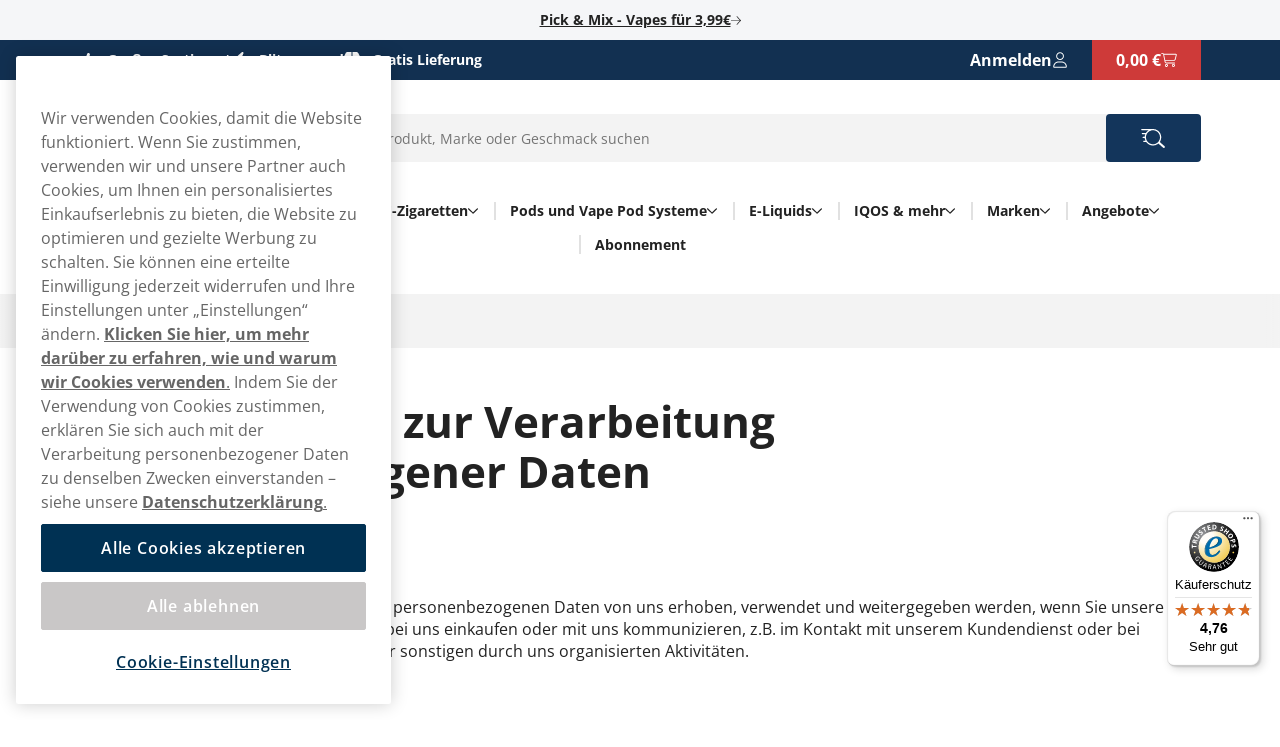

--- FILE ---
content_type: text/html; charset=utf-8
request_url: https://vapeglobe.de/datenschutz
body_size: 23865
content:



<!DOCTYPE html>
<html data-features="EventTracking AgeGate BlazorInlineEdit Upsell SiteSearchSetting SeoTemplates ShipmentProviderSetting Kevel" lang="de" data-culture="de-DE" data-currency="EUR" data-prefix-path="" data-release="release-57-20260121.1">
<head>
  <meta charset="utf-8" />
  <meta name="viewport" content="width=device-width, initial-scale=1, user-scalable=1, minimum-scale=1, maximum-scale=5" />
  

    <script fetchpriority="high" src="https://cdn.cookielaw.org/consent/7eba5664-cf32-4b3b-8fdf-7c6759be456d/OtAutoBlock.js"></script>
    <script fetchpriority="high" src="https://cdn.cookielaw.org/scripttemplates/otSDKStub.js" data-domain-script="7eba5664-cf32-4b3b-8fdf-7c6759be456d"></script>
    <script>
        function OptanonWrapper() {
            try {
                if (typeof OnetrustActiveGroups !== 'undefined' && OnetrustActiveGroups.includes("C0003") && typeof KevelSetUserIdCookie === 'function') {
                    KevelSetUserIdCookie();
                }
            } catch (e) {
                console.error('Error in OptanonWrapper:', e);
            }
        }
    </script>


  



  <link rel="dns-prefetch" href="https://www.googletagmanager.com/" />
  <link rel="dns-prefetch" href="https://static.klaviyo.com" />
  <link rel="dns-prefetch" href="https://static-tracking.klaviyo.com" />
  <script data-container="easyfy-preload-tracking-events">
    window.EasyfyEventLayer = window.EasyfyEventLayer || {};
    window.EasyfyEventLayer = {"configuration":{"services":[],"addProductImpressionsServerSide":false,"addBannerImpressionsServerSide":false}};
  </script>


  <!-- Google Tag Manager -->
    <script>
        function insertGtmScript(win, doc, scriptTag, dataLayerAttr, gtmId) {
        win[dataLayerAttr] = win[dataLayerAttr] || [];
            win[dataLayerAttr].push({
                'gtm.start':
                    new Date().getTime(), event: 'gtm.js'
            });

            var firstScript = doc.getElementsByTagName(scriptTag)[0],
                newScriptElement = doc.createElement(scriptTag),
                dl = dataLayerAttr != 'dataLayer' ? '&l=' + dataLayerAttr : '';

            newScriptElement.async = true;
            newScriptElement.src = 'https://www.googletagmanager.com/gtm.js?id=' + gtmId + dl;
            firstScript.parentNode.insertBefore(newScriptElement, firstScript);
        }

        // (TV3-930)
        insertGtmScript(window, document, 'script', 'dataLayer', 'GTM-MQZ5W9CQ');
    </script>
    <!-- End Google Tag Manager -->





    <script>
        window.kevel = {
            networkId: '11745',
            siteId: '1304261'
        };
    </script>










<link rel="apple-touch-icon" sizes="180x180" href="/images/vapeglobe/apple-touch-icon.png">
<link rel="icon" type="image/png" sizes="32x32" href="/images/vapeglobe/favicon-32x32.png">
<link rel="icon" type="image/png" sizes="16x16" href="/images/vapeglobe/favicon-16x16.png">
<link rel="icon" type="image/png" sizes="192x192" href="/images/vapeglobe/android-chrome-192x192.png">
<link rel="icon" type="image/png" sizes="256x256" href="/images/vapeglobe/android-chrome-256x256.png">

<link rel="manifest" href="/images/vapeglobe/site.webmanifest">
<link rel="mask-icon" href="/images/vapeglobe/safari-pinned-tab.svg" color="#5bbad5">
<meta name="msapplication-TileColor" content="#da532c">
<meta name="theme-color" content="#ffffff">
<title>Integrit&#xE4;tsrichtlinie | VapeGlobe</title>

<meta name="description" content="Erfahren Sie mehr &#xFC;ber die Integrit&#xE4;tsrichtlinie von Vape Globe." />
<meta name="robots" content="index,follow">
<meta name="robots" content="max-image-preview:large">
<meta name="author" content="" />
<meta name="twitter:card" content="summary" />
<meta name="twitter:title" content="Integrit&#xE4;tsrichtlinie | VapeGlobe" />
<meta name="twitter:description" content="Erfahren Sie mehr &#xFC;ber die Integrit&#xE4;tsrichtlinie von Vape Globe." />
  <meta property="og:title" content="Integrit&#xE4;tsrichtlinie | VapeGlobe" />
  <meta property="og:description" content="Erfahren Sie mehr &#xFC;ber die Integrit&#xE4;tsrichtlinie von Vape Globe." />
  <meta property="og:type" content="website" />
  <meta property="og:url" content="https://vapeglobe.de/datenschutz" />
  <meta property="og:site_name" content="VapeGlobe" />


  <link rel="canonical" href="https://vapeglobe.de/datenschutz" />

    <link rel="alternate" hreflang="de-DE" href="https://vapeglobe.de/datenschutz" />


    <script type="application/ld+json">
        {"@context":"https://schema.org","@type":"WebPage","name":"Integrit\u00E4tsrichtlinie | VapeGlobe","potentialAction":{"@type":"SearchAction","target":"https://vapeglobe.de/suche?q={search_term_string}","query-input":"required name=search_term_string"},"url":"https://vapeglobe.de/datenschutz"}
    </script>

  <script src="/dist_web/client/scripts/chunk.dadda1952d78176f967f.js?v=O8fh3JG4H7_R9dNWuNnhbAdo0sWk0k9ab8Xk0MlOelw" defer ></script>
  <script src="/dist_web/client/scripts/easyfySharedChunk.cecd170575bfda5e2b01.js?v=a-l7lTlKp64cLFR8BgXy0P-piaxJrLeNox6l_Z0oHxg" defer ></script>
  <script src="/dist_web/client/scripts/servicesChunk.879805ff0ef3647d5a4f.js?v=1mAkN3fATlCy3YBpWgDk5lExksQ1EK6HSGgGla8MRe8" defer ></script>
  <script src="/dist_web/client/scripts/modulesChunk.34bcb50a4bf1de69f3f5.js?v=KUWAA5vW0ayghbMFMXLiu6G-6ItD-WyDW4SVCC6mMdM" defer ></script>
  <script src="/dist_web/client/scripts/sharedChunk.db2cdf3f37bc55aedbbe.js?v=7KSgnvi7y5c5F6_cgEsGB-PW_GMNP5uLAFhwyB6KmOQ" defer ></script>
  <script src="/dist_web/client/scripts/global.e2b8b54e0d912a9665f2.js?v=Dslm3a13lQYqXuig1J3lIarV3bkm_Sx58RC58qWhXlE" defer ></script>


    



<link rel="preload" href="https://vapeglobe.de/dist_web/fonts/theme1-font.woff2" as="font" type="font/woff2" crossorigin>



  <link rel="stylesheet" href="/dist_web/client/styles/layout.144d921d864d0eef6114.css?v=cAeLgLrls6Mkvf-EM-A-vX0w7UH_vV4ZPlqnT5VRN_E" />
  <link rel="stylesheet" href="/dist_web/client/styles/theme1-index.d754f7b8ff52164e2983.css?v=xOlu9BV3Jz-VxEUJJlO9m6laBdcou6wJ4Zh1puwHg-8" />
  <link rel="stylesheet" href="/dist_web/client/styles/vapeglobe-index.f124de8ebdfe70042a38.css?v=d8Rgki21uvtjUixXasOO_4AXSBUBdJKvLz7BncVG3j8" />

  
  <link href="/dist_web/client/styles/headercomponent.f3738dea5787fb92562d.css?v=NYQw1qqRF7h4c-bRX2vrIp6kRuZKEG0958rh5RcUEn0" rel="stylesheet" />

  
  
    <link rel="stylesheet" href="/dist_web/client/styles/content.4647e28176dcc61686e0.css?v=_B9jBEyIFN3vJ6tiU6O1vfFu1Lu3Qd9kSbCEkdNYTx4" />

  
  
    


<script type="application/ld+json">
    {"@context":"https://schema.org","@type":"WebSite","name":"VapeGlobe","description":"VapeGlobe","potentialAction":{"@type":"SearchAction","target":"https://vapeglobe.de/suche?q={search_term_string}","query-input":"required name=search_term_string"},"url":"https://vapeglobe.de/datenschutz","publisher":{"@type":"Organization","name":"VapeGlobe","contactPoint":{"@type":"ContactPoint","areaServed":"DE","availableLanguage":"Deutsch","contactType":"Kundendienst","telephone":"49 800 1800722"},"logo":"https://vapeglobe.de/images/vapeglobe/logo.svg"}}
</script>




        <!-- TrustedShops script -->


  <script async
          data-container="trustedbadge"
          data-desktop-y-offset="0"
          data-mobile-y-offset="0"
          data-desktop-disable-reviews="false"
          data-desktop-enable-custom="false"
          data-desktop-position="right"
          data-desktop-custom-width="156"
          data-desktop-enable-fadeout="false"
          data-disable-mobile="false"
          data-disable-trustbadge="false"
          data-mobile-custom-width="156"
          data-mobile-disable-reviews="false"
          data-mobile-enable-custom="false"
          data-mobile-position="left"
          data-mobile-enable-topbar="false"
          data-mobile-enable-fadeout="true"
          data-color-scheme="light"
          charset="UTF-8"
          src="https://widgets.trustedshops.com/js/XA47A38671EEC644CB910F3F3E56FFAE2.js">
  </script>

<!-- Begin eTrusted bootstrap tag -->
<script src="https://integrations.etrusted.com/applications/widget.js/v2" async defer></script>
<!-- End eTrusted bootstrap tag -->        <!-- End TrustedShops script -->
</head>
<body>







<a href="#main-content" class="skip-to-main-content">
    Skip to main content
</a>
<div class="page-top">
  

<div class="promo-bar">
    <div data-track-element data-event-id="promo-bar" data-track-click="True" data-multi-observe="False" data-single-click="True" data-track-type="promo-bar" data-event-property-promo-bar-text="Pick &amp; Mix - Vapes f&#xFC;r 3,99&#x20AC;" data-event-property-promo-bar-link="https://vapeglobe.de/pick-mix">

      <a class="promo-bar-link" href="https://vapeglobe.de/pick-mix">
        Pick &amp; Mix - Vapes f&#xFC;r 3,99&#x20AC;
      </a>
    </div>
    <i class="icon icon-arrow-right-thin size-xs" aria-hidden="true"></i>
</div>








  <header class="top-header">    <!--#region MAIN HEADER -->
    <!--#region USPS -->
    


<div class="container-full header-usps">
    <div class="container-large">
        <div class="header-usp-items ">
            
<span class="header-usp-item">
    <i class="icon icon-thumb-solid clr-white"></i>
    <span></span>
    <span class="fat">Großes Sortiment</span>
</span>
            
<span class="header-usp-item">
    <i class="icon icon-flash-solid clr-white"></i>
    <span></span>
    <span class="fat">Blitzversand</span>
</span>

<span class="header-usp-item">
    <i class="icon icon-box-closed-solid clr-white"></i>
    <span></span>
    <span class="fat">Gratis Lieferung</span>
</span>        </div>
        <div class="header-buttons">
            <!--#region COUNTRY SELECTOR -->
            
            <!--#endregion -->
            <!--#region MY PAGES LOGIN BTN -->
            




<div class="header-mypages-container">
    <button type="button" data-target="login-flyout" class="header-my-pages button reset-button" data-authenticated="False" data-container="header-login-button" aria-label="Sign in to your account">
        <span class="header-my-pages-texts big-text">Anmelden</span>
        <span class="icon-badge-wrapper">
            <i class="icon icon-user clr-primary-heavy"></i>
                <span class="badge hidden">1</span>
        </span>
    </button>

        <div class="login-suggestion-popover" data-container="login-suggestion-popover" popover> </div>
</div>
            <!--#endregion -->
            <!--#region BASKET INFO -->
            

<button data-container="header-basket" data-event="toggle-mini-basket" data-target="mini-basket" data-overlay
  class="header-basket-info button reset-button" aria-label="View your basket">
  <span class="header-basket-texts">
    <span data-container="basket-price" data-basket-text="0,00 &#x20AC;" class="basket-price">
      0,00 &#x20AC;
    </span>
  </span>

  <span class="header-basket-icons icon-badge-wrapper">
    <i class="icon icon-cart-line clr-primary-heavy"></i>
    <span data-container="basket-quantity" class="badge" style="display: none;"></span>
  </span>
  <!-- Updates the basket quantity before the basket call is made -->
  <script>
    (() => {
      const qty = Number(localStorage.getItem('basket-quantity'));
      const qtyEls = document.querySelectorAll('[data-container="basket-quantity"]');
      qtyEls.forEach(el => {
        if (qty > 0) {
          el.style.display = 'flex';
          el.innerHTML = qty;
        }
      });

      const totalPrice = localStorage.getItem('basket-price')
      const priceEls = document.querySelectorAll('[data-container="basket-price"]')
      priceEls.forEach(el => {
        if (totalPrice) {
          el.innerHTML = totalPrice;
        }
      });
    })();
  </script>

</button>
            <!--#endregion -->
        </div>
    </div>
</div>
    <!--#endregion -->
    <div class="header-main container-large">


        <div class="header-main-container">
            <!--#region MOBILE MENU BTN -->
            <button data-event="toggle" data-target="main-menu" class="header-menu-toggle button" aria-label="Open main menu">
              <i class="icon icon-menu size-md clr-primary-heavy"></i>
            </button>
            <!--#endregion -->
            <!--#region HEADER LOGO -->
            


<div class="header-logo-wrapper ">
    <a href="/" class="logo-container" aria-label="Zur Startseite">
        <div class="site-logo">
            Vapeglobe 
        </div>
    </a>
</div>
            <!--#endregion -->
            <!--#region SEARCH -->
            

<div data-container="search-bar" class="search-component header-search search-absolute">
    
<form action="/suche" method="get" class="search-input-group header-search-input">
  <button type="button" data-event="search-close" class="reset-button search-close" aria-label="Close search">
        <i class="icon icon-close-thin size-sm clr-black"></i>
    </button>
    <input type="search" data-action="search-input" data-token="CfDJ8Jw3GYotPA5Kq_26LJfo3XhLNMdrCDgCz0feghSDfJAzoM2SZeBXErstaYx82kjsSr-pxT80Vd31xRvKcDQjHJtz_ERVXoUvVu29y7gfK0dyNJgYD70Om1BkIJTFEHlWs7um-7zIEXtTxtRFpa22RcY" data-include-pages="True" data-include-brands="True" data-include-articles="True" data-include-productseries="True" data-show-popular-results="True" data-show-popular-results-if-no-results="True" data-prevent-submit="False" data-query-subscriptions="False" data-overlay autocomplete="off" name="q" class="input search-input" spellcheck="false" data-aria-label-template="Products were found press tab to go forward" placeholder="Produkt, Marke oder Geschmack suchen" />


  <button type="button" data-action="search-open" class="button search-button" aria-label="Search the site" data-aria-label-template="Search the site">
    <i class="icon icon-search-custom size-md clr-primary-heavy"></i>
    </button>
</form>


    <div class="search-result">

        <div class="first-row">

            <div data-container="search-result" class="search-results-area" style="display: none;"></div>

            <div data-container="popular-results" class="popular-results-area" style="display: none;"></div>
        </div>

        <div data-container="campaign-results" class="campaign-results-area" style="display: none;"></div>
    </div>
</div>
<div data-container="search-backdrop" class="search-backdrop"></div>

            <!--#endregion -->
            <!--#region MAIN MENU -->
            

<div data-container="main-menu" data-overlay class="main-menu toggle-slide-left" >
    <div class="nav-bar nav-bar-header hidden-lg">
        <span>Produktkategorien</span>
        <button class="modal-icon right" data-event="toggle" data-target="main-menu">
            <i class="icon icon-close-thin size-sm clr-white"></i>
        </button>
    </div>
    <div class="nav-container">
        <section class="categories-section" data-container="categories-section">
            <nav>
                <ul data-container="nav-list" class="nav-list nav-list-categories">


        <li class="menu-item level-1">
            <a href="/beliebteste-vape" class="menu-item-link no-child level-1 ">

                Bestseller
            </a>
        </li>


        <li data-target="menu-children-927995c5-3b75-4cbb-941b-c88e84239574" data-toggleClassName="visible" data-event="toggle-menu-children" class="menu-item has-children  level-1">
            <span class="toggle-children level-1">
                <a href="/e-zigaretten" class="menu-item-name">
                    E-Zigaretten
                </a>
                    <button aria-label="Alles anzeigen in E-Zigaretten" aria-expanded="false" data-event="toggle-desktop-menu" data-target="menu-children-927995c5-3b75-4cbb-941b-c88e84239574" class="hidden-sm hidden-md">
                        <i class="icon icon-chevron-down size-xs clr-black hidden-sm hidden-md"></i>
                    </button>   

                <button data-target="menu-children-927995c5-3b75-4cbb-941b-c88e84239574" data-toggleClassName="visible" data-event="toggle-menu-children" class="hidden-lg">
                    <i class="icon icon-arrow-right-thin size-sm clr-nav-menuitem-arrow-mobile no-pointer"></i>
                </button>
        
            </span>
            <div data-container="menu-children-927995c5-3b75-4cbb-941b-c88e84239574" data-event="focusout-menu" class="nav-children level-1">
                <div class="nav-header level-1">
                    <div class="nav-bar">
                        <button data-event="menu-goback" class="modal-icon left hidden-lg">
                            <i class="icon icon-arrow-left-thin size-sm clr-white"></i>
                        </button>

                            <span class="nav-header-title">
                                E-Zigaretten
                            </span>
                                <span class="sub-title hidden-sm hidden-md">Hier finden Sie alle unsere E-Zigaretten</span>

                        <button data-event="toggle" data-target="main-menu" class="modal-icon right hidden-lg">
                            <i class="icon icon-close-thin size-sm clr-white"></i>
                        </button>
                    </div>



                    <div class="breadcrumbs container-full hidden-lg">
                        <div class="breadcrumb-container" data-container="menu-breadcrumbs"></div>
                    </div>



                    <div class="menu-item show-everything hidden-lg">
                        <a href="/e-zigaretten" class="menu-item-link">
                            Alles anzeigen in
                            E-Zigaretten
                        </a>
                    </div>
                </div>
                <ul class="nav-list level-1">


        <li class="menu-item level-2">
            <a href="/neue-vape" class="menu-item-link no-child level-2 ">

                Neue Vape
            </a>
        </li>


        <li class="menu-item level-2">
            <a href="/einweg-e-zigaretten" class="menu-item-link no-child level-2 ">

                Einweg E-Zigaretten
            </a>
        </li>


        <li class="menu-item level-2">
            <a href="/e-zigaretten/aufladbare-vape" class="menu-item-link no-child level-2 ">

                Aufladbare Vape
            </a>
        </li>


        <li class="menu-item level-2">
            <a href="/e-zigaretten/vape-pen" class="menu-item-link no-child level-2 ">

                Vape Pens
            </a>
        </li>


        <li class="menu-item level-2">
            <a href="/vape-basisgerate" class="menu-item-link no-child level-2 ">

                Vape-Basisger&#xE4;te
            </a>
        </li>


        <li class="menu-item level-2">
            <a href="/nikotinfrei" class="menu-item-link no-child level-2 ">

                Vape ohne Nikotin
            </a>
        </li>


        <li class="menu-item level-2">
            <a href="/vape-mit-nikotin" class="menu-item-link no-child level-2 ">

                Vape mit Nikotin
            </a>
        </li>


        <li class="menu-item level-2">
            <a href="/vape-sorten" class="menu-item-link no-child level-2 ">

                Vape Sorten
            </a>
        </li>
                </ul>
            </div>
        </li>


        <li data-target="menu-children-49c6f852-d8c6-4e50-99bf-68df7fb4faa2" data-toggleClassName="visible" data-event="toggle-menu-children" class="menu-item has-children  level-1">
            <span class="toggle-children level-1">
                <a href="/einweg-e-zigaretten" class="menu-item-name">
                    Einweg E-Zigaretten
                </a>
                    <button aria-label="Alles anzeigen in Einweg E-Zigaretten" aria-expanded="false" data-event="toggle-desktop-menu" data-target="menu-children-49c6f852-d8c6-4e50-99bf-68df7fb4faa2" class="hidden-sm hidden-md">
                        <i class="icon icon-chevron-down size-xs clr-black hidden-sm hidden-md"></i>
                    </button>   

                <button data-target="menu-children-49c6f852-d8c6-4e50-99bf-68df7fb4faa2" data-toggleClassName="visible" data-event="toggle-menu-children" class="hidden-lg">
                    <i class="icon icon-arrow-right-thin size-sm clr-nav-menuitem-arrow-mobile no-pointer"></i>
                </button>
        
            </span>
            <div data-container="menu-children-49c6f852-d8c6-4e50-99bf-68df7fb4faa2" data-event="focusout-menu" class="nav-children level-1">
                <div class="nav-header level-1">
                    <div class="nav-bar">
                        <button data-event="menu-goback" class="modal-icon left hidden-lg">
                            <i class="icon icon-arrow-left-thin size-sm clr-white"></i>
                        </button>

                            <span class="nav-header-title">
                                Einweg E-Zigaretten
                            </span>
                                <span class="sub-title hidden-sm hidden-md">Hier finden Sie alle unsere Einweg E-Zigaretten</span>

                        <button data-event="toggle" data-target="main-menu" class="modal-icon right hidden-lg">
                            <i class="icon icon-close-thin size-sm clr-white"></i>
                        </button>
                    </div>



                    <div class="breadcrumbs container-full hidden-lg">
                        <div class="breadcrumb-container" data-container="menu-breadcrumbs"></div>
                    </div>



                    <div class="menu-item show-everything hidden-lg">
                        <a href="/einweg-e-zigaretten" class="menu-item-link">
                            Alles anzeigen in
                            Einweg E-Zigaretten
                        </a>
                    </div>
                </div>
                <ul class="nav-list level-1">


        <li class="menu-item level-2">
            <a href="/187-vape/187-box-vape" class="menu-item-link no-child level-2 ">

                187 Box Vape
            </a>
        </li>


        <li class="menu-item level-2">
            <a href="https://vapeglobe.de/blu/blu-bar-1000-blueberry-ice" class="menu-item-link no-child level-2 ">

                Blu Bar
            </a>
        </li>


        <li class="menu-item level-2">
            <a href="/dinner-lady" class="menu-item-link no-child level-2 ">

                Dinner Lady
            </a>
        </li>


        <li class="menu-item level-2">
            <a href="https://vapeglobe.de/elf-bar/elf-bar-600" class="menu-item-link no-child level-2 ">

                Elfbar 600
            </a>
        </li>


        <li class="menu-item level-2">
            <a href="https://vapeglobe.de/elf-bar/elf-bar-t600" class="menu-item-link no-child level-2 ">

                Elfbar T600
            </a>
        </li>


        <li class="menu-item level-2">
            <a href="https://vapeglobe.de/flerbar/flerbar-m" class="menu-item-link no-child level-2 ">

                Flerbar M
            </a>
        </li>


        <li class="menu-item level-2">
            <a href="/hqd/hqd-surv" class="menu-item-link no-child level-2 ">

                HQD Surv Vape
            </a>
        </li>


        <li class="menu-item level-2">
            <a href="/ivg" class="menu-item-link no-child level-2 ">

                IVG Vape
            </a>
        </li>


        <li class="menu-item level-2">
            <a href="https://vapeglobe.de/lost-mary/lost-mary-bm600" class="menu-item-link no-child level-2 ">

                Lost Mary BM600
            </a>
        </li>


        <li class="menu-item level-2">
            <a href="/revoltage" class="menu-item-link no-child level-2 ">

                Revoltage
            </a>
        </li>


        <li class="menu-item level-2">
            <a href="/ske-crystal/ske-crystal-bar" class="menu-item-link no-child level-2 ">

                Ske Crystal Bar
            </a>
        </li>


        <li class="menu-item level-2">
            <a href="https://vapeglobe.de/veev/veev-now-ultra-blue-raspberry" class="menu-item-link no-child level-2 ">

                Veev Now
            </a>
        </li>


        <li class="menu-item level-2">
            <a href="/vuse/vuse-go" class="menu-item-link no-child level-2 ">

                Vuse GO
            </a>
        </li>


        <li class="menu-item level-2">
            <a href="https://vapeglobe.de/vuse/vuse-go-1000" class="menu-item-link no-child level-2 ">

                Vuse Go 1000
            </a>
        </li>
                </ul>
            </div>
        </li>


        <li data-target="menu-children-88076fc3-b94a-4f70-b985-bff89a59cb41" data-toggleClassName="visible" data-event="toggle-menu-children" class="menu-item has-children  level-1">
            <span class="toggle-children level-1">
                <a href="/pod-system" class="menu-item-name">
                    Pods und Vape Pod Systeme
                </a>
                    <button aria-label="Alles anzeigen in Pods und Vape Pod Systeme" aria-expanded="false" data-event="toggle-desktop-menu" data-target="menu-children-88076fc3-b94a-4f70-b985-bff89a59cb41" class="hidden-sm hidden-md">
                        <i class="icon icon-chevron-down size-xs clr-black hidden-sm hidden-md"></i>
                    </button>   

                <button data-target="menu-children-88076fc3-b94a-4f70-b985-bff89a59cb41" data-toggleClassName="visible" data-event="toggle-menu-children" class="hidden-lg">
                    <i class="icon icon-arrow-right-thin size-sm clr-nav-menuitem-arrow-mobile no-pointer"></i>
                </button>
        
            </span>
            <div data-container="menu-children-88076fc3-b94a-4f70-b985-bff89a59cb41" data-event="focusout-menu" class="nav-children level-1">
                <div class="nav-header level-1">
                    <div class="nav-bar">
                        <button data-event="menu-goback" class="modal-icon left hidden-lg">
                            <i class="icon icon-arrow-left-thin size-sm clr-white"></i>
                        </button>

                            <span class="nav-header-title">
                                Pods und Vape Pod Systeme
                            </span>
                                <span class="sub-title hidden-sm hidden-md">Hier finden Sie alle unsere Pods und Vape Pod Systeme</span>

                        <button data-event="toggle" data-target="main-menu" class="modal-icon right hidden-lg">
                            <i class="icon icon-close-thin size-sm clr-white"></i>
                        </button>
                    </div>



                    <div class="breadcrumbs container-full hidden-lg">
                        <div class="breadcrumb-container" data-container="menu-breadcrumbs"></div>
                    </div>



                    <div class="menu-item show-everything hidden-lg">
                        <a href="/pod-system" class="menu-item-link">
                            Alles anzeigen in
                            Pods und Vape Pod Systeme
                        </a>
                    </div>
                </div>
                <ul class="nav-list level-1">


        <li class="menu-item level-2">
            <a href="https://vapeglobe.de/187-vape/187-pod-system" class="menu-item-link no-child level-2 ">

                187 Pods
            </a>
        </li>


        <li class="menu-item level-2">
            <a href="/elf-bar/elfa-pods" class="menu-item-link no-child level-2 ">

                Elfa Pods
            </a>
        </li>


        <li class="menu-item level-2">
            <a href="https://vapeglobe.de/elf-bar/elf-bar-elfa-turbo-pod-kit" class="menu-item-link no-child level-2 ">

                Elfa Turbo
            </a>
        </li>


        <li class="menu-item level-2">
            <a href="https://vapeglobe.de/elf-bar/elf-bar-elfa-turbo-refillable-pods" class="menu-item-link no-child level-2 ">

                Elfa Turbo Pods
            </a>
        </li>


        <li class="menu-item level-2">
            <a href="/elf-bar/elf-bar-mate-500" class="menu-item-link no-child level-2 ">

                Elf Bar Mate 500
            </a>
        </li>


        <li class="menu-item level-2">
            <a href="https://vapeglobe.de/elf-bar/elf-bar-elfx-refillable-vape-pod-kit" class="menu-item-link no-child level-2 ">

                ELFX
            </a>
        </li>


        <li class="menu-item level-2">
            <a href="https://vapeglobe.de/elf-bar/elf-bar-elfx-refillable-pods" class="menu-item-link no-child level-2 ">

                ELFX Pods
            </a>
        </li>


        <li class="menu-item level-2">
            <a href="https://vapeglobe.de/flerbar/flerbar-pods" class="menu-item-link no-child level-2 ">

                Flerbar Pods
            </a>
        </li>


        <li class="menu-item level-2">
            <a href="/hqd/hqd-cirak" class="menu-item-link no-child level-2 ">

                HQD Cirak 2
            </a>
        </li>


        <li class="menu-item level-2">
            <a href="https://vapeglobe.de/ivg/ivg-2400" class="menu-item-link no-child level-2 ">

                IVG 2400
            </a>
        </li>


        <li class="menu-item level-2">
            <a href="/ivg/ivg-air" class="menu-item-link no-child level-2 ">

                IVG Air
            </a>
        </li>


        <li class="menu-item level-2">
            <a href="/ske-crystal/ske-crystal-plus" class="menu-item-link no-child level-2 ">

                SKE Crystal Plus
            </a>
        </li>


        <li class="menu-item level-2">
            <a href="/veev/veev-one" class="menu-item-link no-child level-2 ">

                VEEV One Pods
            </a>
        </li>


        <li class="menu-item level-2">
            <a href="/vuse/vuse-ultra" class="menu-item-link no-child level-2 ">

                Vuse Ultra
            </a>
        </li>


        <li class="menu-item level-2">
            <a href="/vuse/vuse-pro-pods" class="menu-item-link no-child level-2 ">

                Vuse Pods
            </a>
        </li>
                </ul>
            </div>
        </li>


        <li data-target="menu-children-e73fdcb9-19c6-403c-9914-223db63d039b" data-toggleClassName="visible" data-event="toggle-menu-children" class="menu-item has-children  level-1">
            <span class="toggle-children level-1">
                <a href="/e-liquids" class="menu-item-name">
                    E-Liquids
                </a>
                    <button aria-label="Alles anzeigen in E-Liquids" aria-expanded="false" data-event="toggle-desktop-menu" data-target="menu-children-e73fdcb9-19c6-403c-9914-223db63d039b" class="hidden-sm hidden-md">
                        <i class="icon icon-chevron-down size-xs clr-black hidden-sm hidden-md"></i>
                    </button>   

                <button data-target="menu-children-e73fdcb9-19c6-403c-9914-223db63d039b" data-toggleClassName="visible" data-event="toggle-menu-children" class="hidden-lg">
                    <i class="icon icon-arrow-right-thin size-sm clr-nav-menuitem-arrow-mobile no-pointer"></i>
                </button>
        
            </span>
            <div data-container="menu-children-e73fdcb9-19c6-403c-9914-223db63d039b" data-event="focusout-menu" class="nav-children level-1">
                <div class="nav-header level-1">
                    <div class="nav-bar">
                        <button data-event="menu-goback" class="modal-icon left hidden-lg">
                            <i class="icon icon-arrow-left-thin size-sm clr-white"></i>
                        </button>

                            <span class="nav-header-title">
                                E-Liquids
                            </span>
                                <span class="sub-title hidden-sm hidden-md">Hier finden Sie alle unsere E-Liquids</span>

                        <button data-event="toggle" data-target="main-menu" class="modal-icon right hidden-lg">
                            <i class="icon icon-close-thin size-sm clr-white"></i>
                        </button>
                    </div>



                    <div class="breadcrumbs container-full hidden-lg">
                        <div class="breadcrumb-container" data-container="menu-breadcrumbs"></div>
                    </div>



                    <div class="menu-item show-everything hidden-lg">
                        <a href="/e-liquids" class="menu-item-link">
                            Alles anzeigen in
                            E-Liquids
                        </a>
                    </div>
                </div>
                <ul class="nav-list level-1">


        <li class="menu-item level-2">
            <a href="/elf-bar/elfliq" class="menu-item-link no-child level-2 ">

                Elfliq
            </a>
        </li>


        <li class="menu-item level-2">
            <a href="/elux" class="menu-item-link no-child level-2 ">

                Elux Liquids
            </a>
        </li>


        <li class="menu-item level-2">
            <a href="/lost-mary/maryliq" class="menu-item-link no-child level-2 ">

                Maryliq
            </a>
        </li>


        <li class="menu-item level-2">
            <a href="/ske-crystal/ske-crystal-liquids" class="menu-item-link no-child level-2 ">

                Ske Crystal Liquids
            </a>
        </li>
                </ul>
            </div>
        </li>


        <li data-target="menu-children-4778c6b6-3798-44ba-a00d-ce1ea522ee4f" data-toggleClassName="visible" data-event="toggle-menu-children" class="menu-item has-children  level-1">
            <span class="toggle-children level-1">
                <a href="/tabakerhitzer" class="menu-item-name">
                    IQOS &amp; mehr
                </a>
                    <button aria-label="Alles anzeigen in IQOS &amp; mehr" aria-expanded="false" data-event="toggle-desktop-menu" data-target="menu-children-4778c6b6-3798-44ba-a00d-ce1ea522ee4f" class="hidden-sm hidden-md">
                        <i class="icon icon-chevron-down size-xs clr-black hidden-sm hidden-md"></i>
                    </button>   

                <button data-target="menu-children-4778c6b6-3798-44ba-a00d-ce1ea522ee4f" data-toggleClassName="visible" data-event="toggle-menu-children" class="hidden-lg">
                    <i class="icon icon-arrow-right-thin size-sm clr-nav-menuitem-arrow-mobile no-pointer"></i>
                </button>
        
            </span>
            <div data-container="menu-children-4778c6b6-3798-44ba-a00d-ce1ea522ee4f" data-event="focusout-menu" class="nav-children level-1">
                <div class="nav-header level-1">
                    <div class="nav-bar">
                        <button data-event="menu-goback" class="modal-icon left hidden-lg">
                            <i class="icon icon-arrow-left-thin size-sm clr-white"></i>
                        </button>

                            <span class="nav-header-title">
                                IQOS &amp; mehr
                            </span>
                                <span class="sub-title hidden-sm hidden-md">Hier finden Sie alle unsere IQOS &amp; mehr</span>

                        <button data-event="toggle" data-target="main-menu" class="modal-icon right hidden-lg">
                            <i class="icon icon-close-thin size-sm clr-white"></i>
                        </button>
                    </div>



                    <div class="breadcrumbs container-full hidden-lg">
                        <div class="breadcrumb-container" data-container="menu-breadcrumbs"></div>
                    </div>



                    <div class="menu-item show-everything hidden-lg">
                        <a href="/tabakerhitzer" class="menu-item-link">
                            Alles anzeigen in
                            IQOS &amp; mehr
                        </a>
                    </div>
                </div>
                <ul class="nav-list level-1">


        <li class="menu-item level-2">
            <a href="/iqos" class="menu-item-link no-child level-2 ">

                IQOS
            </a>
        </li>


        <li class="menu-item level-2">
            <a href="/iqos/iqos-iluma" class="menu-item-link no-child level-2 ">

                IQOS Iluma
            </a>
        </li>


        <li class="menu-item level-2">
            <a href="https://vapeglobe.de/iqos/delia" class="menu-item-link no-child level-2 ">

                DELIA Sticks
            </a>
        </li>


        <li class="menu-item level-2">
            <a href="https://vapeglobe.de/iqos/terea" class="menu-item-link no-child level-2 ">

                TEREA Sticks
            </a>
        </li>


        <li class="menu-item level-2">
            <a href="/glo" class="menu-item-link no-child level-2 ">

                glo
            </a>
        </li>


        <li class="menu-item level-2">
            <a href="/neo" class="menu-item-link no-child level-2 ">

                neo Sticks
            </a>
        </li>


        <li class="menu-item level-2">
            <a href="/veo" class="menu-item-link no-child level-2 ">

                veo Sticks
            </a>
        </li>


        <li class="menu-item level-2">
            <a href="/lucky-strike" class="menu-item-link no-child level-2 ">

                Lucky Strike Sticks
            </a>
        </li>
                </ul>
            </div>
        </li>


        <li data-target="menu-children-66059971-7663-4b60-bb2e-54f4a6627d2c" data-toggleClassName="visible" data-event="toggle-menu-children" class="menu-item has-children  level-1">
            <span class="toggle-children level-1">
                <a href="/marken" class="menu-item-name">
                    Marken
                </a>
                    <button aria-label="Alles anzeigen in Marken" aria-expanded="false" data-event="toggle-desktop-menu" data-target="menu-children-66059971-7663-4b60-bb2e-54f4a6627d2c" class="hidden-sm hidden-md">
                        <i class="icon icon-chevron-down size-xs clr-black hidden-sm hidden-md"></i>
                    </button>   

                <button data-target="menu-children-66059971-7663-4b60-bb2e-54f4a6627d2c" data-toggleClassName="visible" data-event="toggle-menu-children" class="hidden-lg">
                    <i class="icon icon-arrow-right-thin size-sm clr-nav-menuitem-arrow-mobile no-pointer"></i>
                </button>
        
            </span>
            <div data-container="menu-children-66059971-7663-4b60-bb2e-54f4a6627d2c" data-event="focusout-menu" class="nav-children level-1">
                <div class="nav-header level-1">
                    <div class="nav-bar">
                        <button data-event="menu-goback" class="modal-icon left hidden-lg">
                            <i class="icon icon-arrow-left-thin size-sm clr-white"></i>
                        </button>

                            <span class="nav-header-title">
                                Marken
                            </span>
                                <span class="sub-title hidden-sm hidden-md">Hier finden Sie alle unsere Marken</span>

                        <button data-event="toggle" data-target="main-menu" class="modal-icon right hidden-lg">
                            <i class="icon icon-close-thin size-sm clr-white"></i>
                        </button>
                    </div>



                    <div class="breadcrumbs container-full hidden-lg">
                        <div class="breadcrumb-container" data-container="menu-breadcrumbs"></div>
                    </div>



                    <div class="menu-item show-everything hidden-lg">
                        <a href="/marken" class="menu-item-link">
                            Alles anzeigen in
                            Marken
                        </a>
                    </div>
                </div>
                <ul class="nav-list level-1">


        <li class="menu-item level-2">
            <a href="/187-vape" class="menu-item-link no-child level-2 ">

                187 Vape
            </a>
        </li>


        <li class="menu-item level-2">
            <a href="/blu" class="menu-item-link no-child level-2 ">

                Blu Vape
            </a>
        </li>


        <li class="menu-item level-2">
            <a href="/dinner-lady" class="menu-item-link no-child level-2 ">

                Dinner Lady
            </a>
        </li>


        <li class="menu-item level-2">
            <a href="/elf-bar" class="menu-item-link no-child level-2 ">

                Elfbar
            </a>
        </li>


        <li class="menu-item level-2">
            <a href="https://vapeglobe.de/elux" class="menu-item-link no-child level-2 ">

                Elux
            </a>
        </li>


        <li class="menu-item level-2">
            <a href="/flerbar" class="menu-item-link no-child level-2 ">

                Flerbar
            </a>
        </li>


        <li class="menu-item level-2">
            <a href="/hqd" class="menu-item-link no-child level-2 ">

                HQD Vape
            </a>
        </li>


        <li class="menu-item level-2">
            <a href="/ivg" class="menu-item-link no-child level-2 ">

                IVG Vape
            </a>
        </li>


        <li class="menu-item level-2">
            <a href="/lost-mary" class="menu-item-link no-child level-2 ">

                Lost Mary
            </a>
        </li>


        <li class="menu-item level-2">
            <a href="/revoltage" class="menu-item-link no-child level-2 ">

                Revoltage
            </a>
        </li>


        <li class="menu-item level-2">
            <a href="/ske-crystal" class="menu-item-link no-child level-2 ">

                Ske Crystal
            </a>
        </li>


        <li class="menu-item level-2">
            <a href="/veev" class="menu-item-link no-child level-2 ">

                VEEV
            </a>
        </li>


        <li class="menu-item level-2">
            <a href="/vuse" class="menu-item-link no-child level-2 ">

                Vuse
            </a>
        </li>


        <li class="menu-item level-2">
            <a href="/iqos" class="menu-item-link no-child level-2 ">

                IQOS
            </a>
        </li>


        <li class="menu-item level-2">
            <a href="https://vapeglobe.de/iqos/delia" class="menu-item-link no-child level-2 ">

                DELIA Sticks
            </a>
        </li>


        <li class="menu-item level-2">
            <a href="https://vapeglobe.de/iqos/terea" class="menu-item-link no-child level-2 ">

                TEREA Sticks
            </a>
        </li>


        <li class="menu-item level-2">
            <a href="/glo" class="menu-item-link no-child level-2 ">

                glo
            </a>
        </li>


        <li class="menu-item level-2">
            <a href="/veo" class="menu-item-link no-child level-2 ">

                veo Sticks
            </a>
        </li>


        <li class="menu-item level-2">
            <a href="/neo" class="menu-item-link no-child level-2 ">

                neo Sticks
            </a>
        </li>


        <li class="menu-item level-2">
            <a href="/lucky-strike" class="menu-item-link no-child level-2 ">

                Lucky Strike Sticks
            </a>
        </li>


        <li class="menu-item level-2">
            <a href="https://vapeglobe.de/marken" class="menu-item-link no-child level-2 ">

                Alle Marken
            </a>
        </li>
                </ul>
            </div>
        </li>


        <li data-target="menu-children-4010fbaa-cce2-4509-b553-4ef71ca91ef9" data-toggleClassName="visible" data-event="toggle-menu-children" class="menu-item has-children  level-1">
            <span class="toggle-children level-1">
                <a href="/angebote" class="menu-item-name">
                    Angebote
                </a>
                    <button aria-label="Alles anzeigen in Angebote" aria-expanded="false" data-event="toggle-desktop-menu" data-target="menu-children-4010fbaa-cce2-4509-b553-4ef71ca91ef9" class="hidden-sm hidden-md">
                        <i class="icon icon-chevron-down size-xs clr-black hidden-sm hidden-md"></i>
                    </button>   

                <button data-target="menu-children-4010fbaa-cce2-4509-b553-4ef71ca91ef9" data-toggleClassName="visible" data-event="toggle-menu-children" class="hidden-lg">
                    <i class="icon icon-arrow-right-thin size-sm clr-nav-menuitem-arrow-mobile no-pointer"></i>
                </button>
        
            </span>
            <div data-container="menu-children-4010fbaa-cce2-4509-b553-4ef71ca91ef9" data-event="focusout-menu" class="nav-children level-1">
                <div class="nav-header level-1">
                    <div class="nav-bar">
                        <button data-event="menu-goback" class="modal-icon left hidden-lg">
                            <i class="icon icon-arrow-left-thin size-sm clr-white"></i>
                        </button>

                            <span class="nav-header-title">
                                Angebote
                            </span>
                                <span class="sub-title hidden-sm hidden-md">Hier finden Sie alle unsere Angebote</span>

                        <button data-event="toggle" data-target="main-menu" class="modal-icon right hidden-lg">
                            <i class="icon icon-close-thin size-sm clr-white"></i>
                        </button>
                    </div>



                    <div class="breadcrumbs container-full hidden-lg">
                        <div class="breadcrumb-container" data-container="menu-breadcrumbs"></div>
                    </div>



                    <div class="menu-item show-everything hidden-lg">
                        <a href="/angebote" class="menu-item-link">
                            Alles anzeigen in
                            Angebote
                        </a>
                    </div>
                </div>
                <ul class="nav-list level-1">


        <li class="menu-item level-2">
            <a href="/vapes-gunstig-kaufen" class="menu-item-link no-child level-2 ">

                Vapes g&#xFC;nstig kaufen
            </a>
        </li>


        <li class="menu-item level-2">
            <a href="/pick-mix" class="menu-item-link no-child level-2 ">

                Pick &amp; Mix
            </a>
        </li>
                </ul>
            </div>
        </li>


        <li class="menu-item level-1">
            <a href="/abonnement" class="menu-item-link no-child level-1 ">

                Abonnement
            </a>
        </li>
                </ul>
            </nav>
            <button data-event="scroll-main-nav" data-target="nav-list" data-scroll-direction="left" class="nav-arrow">
                <i class="icon icon-arrow-left-thin size-sm clr-primary-heavy"></i>
            </button>
            <button data-event="scroll-main-nav" data-target="nav-list" data-scroll-direction="right" class="nav-arrow">
                <i class="icon icon-arrow-right-thin size-sm clr-primary-heavy"></i>
            </button>
          </section>
        
            <section class="extramenu-section hidden-lg">
                <nav>
                    <div class="nav-bar-extramenu">
                        <span>Weitere Kategorien</span>
                    </div>
                    <ul class="nav-list-extramenu">
                        
<li class="menu-item" data-container="menu-login-button">
  <button data-action="toggle-login-flyout" class="menu-item menu-item-button has-icon">
    <i class="icon icon-user size-sm clr-black"></i>
    Meine Seite
  </button>
</li>
                        
                    </ul>
                </nav>
            </section>
        <div class="menu-logo hidden-lg">
            <i class="site-logo"></i>
        </div>
    </div>
</div>

            <!--#endregion -->

              <div class="header-buttons">

              <!--#region COUNTRY SELECTOR -->
              
              <!--#endregion -->
              <!--#region MY PAGES LOGIN BTN -->
              




<div class="header-mypages-container">
    <button type="button" data-target="login-flyout" class="header-my-pages button reset-button" data-authenticated="False" data-container="header-login-button" aria-label="Sign in to your account">
        <span class="header-my-pages-texts big-text">Anmelden</span>
        <span class="icon-badge-wrapper">
            <i class="icon icon-user clr-primary-heavy"></i>
                <span class="badge hidden">1</span>
        </span>
    </button>

        <div class="login-suggestion-popover" data-container="login-suggestion-popover" popover> </div>
</div>
              <!--#endregion -->
              <!--#region BASKET INFO -->
              

<button data-container="header-basket" data-event="toggle-mini-basket" data-target="mini-basket" data-overlay
  class="header-basket-info button reset-button" aria-label="View your basket">
  <span class="header-basket-texts">
    <span data-container="basket-price" data-basket-text="0,00 &#x20AC;" class="basket-price">
      0,00 &#x20AC;
    </span>
  </span>

  <span class="header-basket-icons icon-badge-wrapper">
    <i class="icon icon-cart-line clr-primary-heavy"></i>
    <span data-container="basket-quantity" class="badge" style="display: none;"></span>
  </span>
  <!-- Updates the basket quantity before the basket call is made -->
  <script>
    (() => {
      const qty = Number(localStorage.getItem('basket-quantity'));
      const qtyEls = document.querySelectorAll('[data-container="basket-quantity"]');
      qtyEls.forEach(el => {
        if (qty > 0) {
          el.style.display = 'flex';
          el.innerHTML = qty;
        }
      });

      const totalPrice = localStorage.getItem('basket-price')
      const priceEls = document.querySelectorAll('[data-container="basket-price"]')
      priceEls.forEach(el => {
        if (totalPrice) {
          el.innerHTML = totalPrice;
        }
      });
    })();
  </script>

</button>
              <!--#endregion -->
            </div>
        </div>

      </div>
      <!--#endregion -->
        


<div data-container="basket-announcer" data-text="Warenkorb: {0} Produkte im Wert von {1}." class="sr-only"  aria-live="polite"
    aria-atomic="true"></div>
  </header>
</div>

<main role="main" id="main-content">

    <script type="application/ld+json">
        {"@context":"https://schema.org","@type":"BreadcrumbList","itemListElement":[{"@type":"ListItem","name":"Vapeglobe","item":{"@type":"Thing","@id":"https://vapeglobe.de/"},"position":1},{"@type":"ListItem","name":"Datenschutz","position":2}]}
    </script>
    <div class="breadcrumb-blurbox-container">
        <div class="breadcrumbs container-full">
            <div class="breadcrumb-container container-large">

                    <span class="breadcrumb-item">
                            <a href="/" title="Vapeglobe">
                                Vapeglobe&lrm;
                            </a>
                    </span>
                        <i class="icon icon-chevron-right size-xs clr-arrow"></i>
                    <span class="breadcrumb-item">
                            <span>
                                Datenschutz&lrm;
                            </span>
                    </span>
            </div>
        </div>
    </div>


  




<div class="page-content">
    


<div class="container  c-d-l  c-d-l  c-d-l header-component-wrapper component-wrapper">


            
<h1 id="informationen-zur-verarbeitung-personenbezogener-daten" class="text-align-left" data-container='heading-component'>
Informationen zur Verarbeitung personenbezogener Daten
</h1>
        
</div>
<div class="container c-d-l c-d-l c-d-l ingress-component-wrapper component-wrapper">


            
<div style="">
    <p><em>Zuletzt aktualisiert: 31. M&auml;rz 2025</em></p>
<p>&nbsp;</p>
<p>Dieser Informationstext erl&auml;utert, wie Ihre personenbezogenen Daten von uns erhoben, verwendet und weitergegeben werden, wenn Sie unsere Webseiten oder digitalen Medien nutzen, bei uns einkaufen oder mit uns kommunizieren, z.B. im Kontakt mit unserem Kundendienst oder bei Teilnahme an unseren Wettbewerben oder sonstigen durch uns organisierten Aktivit&auml;ten.</p>
<p>&nbsp;</p>
<p>Personenbezogene Daten sind Informationen, anhand derer Sie mittel- oder unmittelbar identifiziert werden k&ouml;nnen, z.B. Ihr Name oder Ihre IP-Adresse.</p>
<p>&nbsp;</p>
<p>Uns liegt daran, dass Sie sich mit der Art, wie wir Ihre personenbezogenen Daten verarbeiten, sicher f&uuml;hlen. Wir ergreifen Ma&szlig;nahmen, mit denen wir sicherstellen wollen, dass Ihre personenbezogenen Daten gesch&uuml;tzt sind und deren Verwendung mit den geltenden Bestimmungen und Gesetzen sowie mit unseren internen Richtlinien und Abl&auml;ufen in Einklang steht.</p>
<p>&nbsp;</p>
<p>Ohne Ihre Einwilligung werden wir Ihre personenbezogenen Daten keinesfalls an Dritte ver&auml;u&szlig;ern.</p>
<p>&nbsp;</p>
<p>Zur leichteren Orientierung haben wir den Informationsinhalt in folgende Abschnitte unterteilt. Durch Anklicken des gew&uuml;nschten Abschnitts in der folgenden Auflistung gelangen Sie direkt zu dem betreffenden Abschnitt.</p>
<p>&nbsp;</p>
<p>1.&nbsp;&nbsp;&nbsp;&nbsp; Wer ist f&uuml;r die Verarbeitung Ihrer personenbezogenen Daten verantwortlich?</p>
<p>2.&nbsp;&nbsp;&nbsp;&nbsp; Welche personenbezogenen Daten werden durch uns erhoben?</p>
<p>3.&nbsp;&nbsp;&nbsp;&nbsp; Woher stammen die von uns erhobenen personenbezogenen Daten?</p>
<p>4.&nbsp;&nbsp;&nbsp;&nbsp; Warum verarbeiten wir Ihre personenbezogenen Daten?</p>
<p>5.&nbsp;&nbsp;&nbsp;&nbsp; Auf welcher Rechtsgrundlage verwenden wir Ihre personenbezogenen Daten?</p>
<p>6.&nbsp;&nbsp;&nbsp;&nbsp; An wen geben wir personenbezogene Daten weiter?</p>
<p>7.&nbsp;&nbsp;&nbsp;&nbsp; Welche Rechte haben Sie?</p>
<p>8.&nbsp;&nbsp;&nbsp;&nbsp; Cookies und sonstige Technologien</p>
<p>9.&nbsp;&nbsp;&nbsp;&nbsp; Wo wir personenbezogene Daten speichern</p>
<p>10.&nbsp; Aktualisierung dieser Informationen</p>
<p>11.&nbsp; Haben Sie Fragen?</p>
<p>12.&nbsp; Ausf&uuml;hrliche Informationen zur Verwendung personenbezogener Daten</p>
<p>&nbsp;</p>
<p><strong>1.</strong>&nbsp;&nbsp;&nbsp;&nbsp; <strong>WER IST F&Uuml;R DIE VERARBEITUNG IHRER PERSONENBEZOGENEN DATEN VERANTWORTLICH?</strong></p>
<p>&nbsp;</p>
<p>Grunds&auml;tzlich ist dasjenige Unternehmen, mit dem Sie jeweils interagieren, f&uuml;r seine eigene Verwendung Ihrer personenbezogenen Daten verantwortlich. In diesem Informationstext bezeichnen <strong>&bdquo;wir&ldquo;, &bdquo;unser/e&ldquo; </strong>und <strong>&bdquo;uns&ldquo;</strong> das jeweils betreffende Unternehmen, das f&uuml;r die Verwendung Ihrer personenbezogenen Daten verantwortlich ist.</p>
<p><br>Snusbolaget Norden AB ist jedoch gemeinsam mit dem jeweils betreffenden Unternehmen f&uuml;r die Verwendung Ihrer personenbezogenen Daten verantwortlich, wenn diese zu Kommunikationszwecken verwendet werden oder daf&uuml;r, Ihnen &uuml;ber verschiedene Medien Angebote zu machen oder Analysen zur Gewinnung von Kundenwissen durchzuf&uuml;hren. Um den Schutz Ihrer personenbezogenen Daten zu gew&auml;hrleisten, haben die zum Konzern geh&ouml;renden Gesellschaften untereinander einen Vertrag geschlossen, der eine interne Vereinbarung enth&auml;lt und die Verwendung Ihrer personenbezogenen Daten regelt. Wenn Sie mehr &uuml;ber den Inhalt unserer internen Vereinbarung wissen m&ouml;chten, kontaktieren Sie bitte uns. Die Kontaktinformationen finden Sie in Abschnitt 11 unten.</p>
<p>&nbsp;</p>
<p>In der untenstehenden Tabelle sind die im Rahmen dieses Informationstextes ma&szlig;geblichen Unternehmen sowie deren jeweilige Webseiten angegeben. Der Klarheit halber haben wir au&szlig;erdem die L&auml;nder genannt, in welche die einzelnen Unternehmen die Ware liefern. Die Kontaktinformationen des jeweiligen Unternehmens finden Sie weiter unten in Abschnitt 11.</p>
<p>&nbsp;</p>
<div class="table-container">
<table cellspacing="0" cellpadding="0">
<tbody>
<tr>
<td valign="top">
<p><em>Unternehmen</em></p>
</td>
<td valign="top">
<p><em>Internet</em></p>
</td>
<td valign="top">
<p><em>Lieferl&auml;nder</em></p>
</td>
</tr>
<tr>
<td valign="top">
<p><strong>Haypp Limited</strong><br>(Organisationsnr. 13876184)</p>
</td>
<td valign="top">
<p>haypp.com/uk<br>northerner.com/uk</p>
<p>vapeglobe.co.uk</p>
</td>
<td valign="top">
<p>Gro&szlig;britannien</p>
</td>
</tr>
<tr>
<td valign="top">
<p><strong>Snusbolaget Europa AB</strong><br>(Organisationsnr. &nbsp;559466-7122)</p>
</td>
<td valign="top">
<p>snusbolaget.se</p>
<p>snusbrev.se</p>
<p>snusmarkt.ch</p>
<p>nettotobak.com</p>
<p>sveacigarr.se</p>
<p>haypp.com/de</p>
<p>haypp.com/se</p>
<p>haypp.com/at</p>
<p>northerner.com/de</p>
<p>northerner.com/at</p>
</td>
<td valign="top">
<p>Schweden, Schweiz, Deutschland und &Ouml;sterreich</p>
</td>
</tr>
<tr>
<td valign="top">
<p><strong>Snusbolaget Norden AB<br></strong>(Organisationsnr. 556801-3683)</p>
</td>
<td valign="top">
<p>Snusnetto.com</p>
</td>
<td valign="top">
<p>Schweden</p>
</td>
</tr>
<tr>
<td valign="top">
<p><strong>Haypp GmbH</strong></p>
<p>(Organisationsnr. HRB 729097)</p>
<p><strong>&nbsp;</strong></p>
<p><strong>Snushjem.no AS</strong><br>(Organisationsnr. 919&nbsp;649 585)</p>
</td>
<td valign="top">
<p>Vapeglobe.de</p>
<p>&nbsp;</p>
<p>&nbsp;</p>
<p>&nbsp;</p>
<p>snus.com</p>
<p>snushjem.no snuslageret.no</p>
</td>
<td valign="top">
<p>Deutschland</p>
<p>&nbsp;</p>
<p>&nbsp;</p>
<p>&nbsp;</p>
<p>Norwegen</p>
</td>
</tr>
</tbody>
</table>
</div>
<p>&nbsp;</p>
<p>Die Kontaktinformationen der Unternehmen finden Sie weiter unten in Abschnitt 11.</p>
<p>&nbsp;</p>
<p><strong>2.</strong>&nbsp;&nbsp;&nbsp;&nbsp; <strong>WELCHE PERSONENBEZOGENEN DATEN WERDEN DURCH UNS ERHOBEN?</strong></p>
<p>&nbsp;</p>
<p>Wir erheben lediglich die von uns ben&ouml;tigten personenbezogenen Daten.</p>
<p>&nbsp;</p>
<p>Wir erheben und verarbeiten die folgenden Arten von personenbezogenen Daten; welche Daten von uns speziell zu Ihrer Person erhoben werden, h&auml;ngt jedoch davon ab, auf welche Weise Sie mit uns interagieren:</p>
<p>&nbsp;</p>
<p>&middot;&nbsp;&nbsp;&nbsp;&nbsp;&nbsp;&nbsp; <strong>Informationen zur Identit&auml;t</strong>. Angaben, mit denen Sie identifiziert werden k&ouml;nnen, z.B. Ihr Name.</p>
<p>&nbsp;</p>
<p>&middot;&nbsp;&nbsp;&nbsp;&nbsp;&nbsp;&nbsp; <strong>Kontaktangaben</strong>. Angaben, mit denen Sie kontaktiert werden k&ouml;nnen, z.B. Adresse, E-Mail-Adresse oder Telefonnummer.</p>
<p>&nbsp;</p>
<p>&middot;&nbsp;&nbsp;&nbsp;&nbsp;&nbsp;&nbsp; <strong>Bestell- und Lieferdaten</strong>. Angaben zu Ihrer Bestellung und der gew&auml;hlten Lieferart, z.B. Artikel, Preis, Bestelldatum und Lieferart.</p>
<p>&nbsp;</p>
<p>&middot;&nbsp;&nbsp;&nbsp;&nbsp;&nbsp;&nbsp; <strong>Nutzergenerierte Daten</strong>. Daten zu Ihren Aktivit&auml;ten und zur Nutzung unserer Webseiten und unserer digitalen Medien und Dienste, z.B. Klicks und Seitenaufrufe und Ihr sonstiges Verhalten auf unseren Webseiten und in unseren digitalen Medien.</p>
<p><strong>&nbsp;</strong></p>
<p>&middot;&nbsp;&nbsp;&nbsp;&nbsp;&nbsp;&nbsp; <strong>Profilinformationen</strong>. Daten zu Ihrem Profil, z.B. Geschlecht und Alter.</p>
<p>&nbsp;</p>
<p>&middot;&nbsp;&nbsp;&nbsp;&nbsp;&nbsp;&nbsp; <strong>Kommunikationsdaten</strong>. Inhalt der mit uns ausgetauschten Mitteilungen, z.B. Inhalt von E-Mail-Nachrichten an den Kundendienst oder Antworten, die von Ihnen bei der Teilnahme an Marktuntersuchungen &uuml;bermittelt werden.</p>
<p>&nbsp;</p>
<p>&middot;&nbsp;&nbsp;&nbsp;&nbsp;&nbsp;&nbsp; <strong>Technische Daten</strong>. Technische Daten &uuml;ber das Ger&auml;t, mit dem Sie unsere Webseite oder digitalen Medien aufrufen, z.B. Ger&auml;tetyp, Browserversion und Betriebssystem.</p>
<p>&nbsp;</p>
<p><strong>3.</strong>&nbsp;&nbsp;&nbsp;&nbsp; <strong>WOHER STAMMEN DIE VON UNS ERHOBENEN PERSONENBEZOGENEN DATEN?</strong></p>
<p>&nbsp;</p>
<p>F&uuml;r die Erhebung personenbezogener Daten nutzen wir folgende Quellen:</p>
<p>&nbsp;</p>
<p>&middot;&nbsp;&nbsp;&nbsp;&nbsp;&nbsp;&nbsp; <strong>Sie selbst.</strong> Wenn Sie einen Kauf &uuml;ber die Webseite t&auml;tigen, unsere Webseite oder sonstigen digitalen Medien nutzen, den Kundendienst kontaktieren oder an Marktuntersuchungen teilnehmen, erheben wir personenbezogene Daten &uuml;ber Sie.</p>
<p><strong>&nbsp;</strong></p>
<p>&middot;&nbsp;&nbsp;&nbsp;&nbsp;&nbsp;&nbsp; <strong>Anbieter von Zahlungsdiensten. </strong>Wenn Sie einen Kauf &uuml;ber die Webseite t&auml;tigen, erheben wir beispielsweise Daten zur Identit&auml;t, Kontaktdaten und Bestell- und Lieferdaten, die uns vom Zahlungsdienstleister mitgeteilt werden.</p>
<p><strong>&nbsp;</strong></p>
<p>&middot;&nbsp;&nbsp;&nbsp;&nbsp;&nbsp;&nbsp; <strong>Transportdienstleister. </strong>Um sicherzustellen, dass Ihre Lieferung zugestellt wurde oder zur Nachverfolgung Ihrer Sendung erheben wir Bestell- und Lieferdaten, die uns von den Transportdienstleistern, mit denen wir zusammenarbeiten, mitgeteilt werden.</p>
<p>&nbsp;</p>
<p>&middot;&nbsp;&nbsp;&nbsp;&nbsp;&nbsp;&nbsp; <strong>Konzerngesellschaften.</strong> Die zum Konzern geh&ouml;renden Unternehmen arbeiten zusammen und geben daher Daten untereinander weiter, z.B. um zu kommunizieren oder &uuml;ber verschiedene Medien Angebote machen zu k&ouml;nnen.</p>
<p>&nbsp;</p>
<p>&middot;&nbsp;&nbsp;&nbsp;&nbsp;&nbsp;&nbsp; <strong>Gesch&auml;ftspartner.</strong> Wir arbeiten mit einer Reihe von Unternehmen, etwa mit Vertriebsplattformen, zusammen und erheben die uns von diesen mitgeteilten personenbezogenen Daten, um die Gesch&auml;ftsbeziehungen zu unseren Partnern zu pflegen.&nbsp;</p>
<p><strong>&nbsp;</strong></p>
<p>&middot;&nbsp;&nbsp;&nbsp;&nbsp;&nbsp;&nbsp; <strong>Social Media-Plattformen.</strong> Wenn Sie unsere Medien auf Social Media-Plattformen nutzen, erheben wir die personenbezogenen Daten, die Sie uns &uuml;ber diese Medien &uuml;bermitteln.&nbsp;</p>
<p><strong>&nbsp;</strong></p>
<p>&middot;&nbsp;&nbsp;&nbsp;&nbsp;&nbsp;&nbsp; <strong>Externe Informationsdienste.</strong> Mithilfe externer Informationsdienste erg&auml;nzen wir die personenbezogenen Daten, die wir &uuml;ber Sie erheben. Dies geschieht z.B. zu Kommunikationszwecken oder um &uuml;ber verschiedene Medien Angebote zu machen, Analysen zur Gewinnung von Kundenwissen durchzuf&uuml;hren oder<strong> </strong>die Altersverifikation durchzuf&uuml;hren.</p>
<p>&nbsp;</p>
<p><strong>4.</strong>&nbsp;&nbsp;&nbsp;&nbsp; <strong>WARUM VERARBEITEN WIR IHRE PERSONENBEZOGENEN DATEN?</strong></p>
<p>&nbsp;</p>
<p>Wir verwenden Ihre personenbezogenen Daten f&uuml;r verschiedene Zwecke, u. a. um Ihre Bestellungen zu bearbeiten, unsere Leistungen zu erbringen, mit Ihnen zu kommunizieren, Nachforschungen anzustellen, uns mit Rechtsanspr&uuml;chen auseinanderzusetzen und darauf zu reagieren und um die gesetzlichen Vorschriften einhalten zu k&ouml;nnen.</p>
<p>&nbsp;</p>
<p>Im Folgenden erl&auml;utern wir die Zwecke unserer Verarbeitung ausf&uuml;hrlicher und geben Beispiele daf&uuml;r, wie die Daten f&uuml;r den jeweiligen Zweck verarbeitet werden. Beachten Sie bitte, dass auf Sie nicht unbedingt alle Verarbeitungsformen zutreffen. Von welchen Verarbeitungsformen Sie betroffen sind, h&auml;ngt davon ab, auf welche Weise Sie mit uns interagieren.</p>
<p>&nbsp;</p>
<p>Wenn Sie mehr dazu erfahren m&ouml;chten, welche Kategorien von Informationen es gibt, auf welcher Rechtsgrundlage wir personenbezogene Daten f&uuml;r welche Zwecke verwenden und wie lange Ihre personenbezogenen Daten gespeichert werden, lesen Sie bitte unsere <em>Ausf&uuml;hrlichen Informationen zur Verwendung personenbezogener Daten durch uns </em>in Abschnitt 12 weiter unten.&nbsp;</p>
<p>&nbsp;</p>
<p><strong>Abwicklung Ihrer Bestellung oder Ihres Abonnements</strong></p>
<p>&nbsp;</p>
<p>Wir verwenden Ihre personenbezogenen Daten zur Abwicklung Ihrer Bestellung auf unserer Webseite, z.B. um den Eingang der Bestellung zu erfassen, diesbez&uuml;glich mit Ihnen zu kommunizieren oder etwaige Reklamationen zu bearbeiten. Au&szlig;erdem verwenden wir Ihre personenbezogenen Daten zur Abwicklung eines von Ihnen bestellten Abonnements, z.B. um das Abonnement zu erfassen oder diesbez&uuml;glich mit Ihnen zu kommunizieren. Die von uns abgefragten Informationen m&uuml;ssen Sie bei Abgabe Ihrer Bestellung &uuml;bermitteln, weil wir sie zur Bearbeitung Ihrer Bestellung ben&ouml;tigen. Wenn Sie die von uns abgefragten Informationen nicht &uuml;bermitteln, k&ouml;nnen wir Ihre Bestellung leider nicht bearbeiten.&nbsp;</p>
<p>&nbsp;</p>
<p><strong>Bereitstellung von Diensten auf unseren Webseiten</strong></p>
<p>&nbsp;</p>
<p>Wir verwenden Ihre personenbezogenen Daten au&szlig;erdem zur Bereitstellung von Diensten auf unseren Webseiten, z.B. zur Registrierung eines Nutzerkontos oder um Ihnen den Zugang zu &bdquo;Meine Seiten&ldquo; auf der Webseite zu erm&ouml;glichen.</p>
<p>&nbsp;</p>
<p><strong>Beantwortung von Fragen und Bereitstellung des Kundendienstes</strong></p>
<p>&nbsp;</p>
<p>Wenn Sie uns beispielsweise per E-Mail oder telefonisch kontaktieren, verwenden wir die personenbezogenen Daten, die Sie uns &uuml;bermitteln, zur Beantwortung Ihrer Fragen oder zur Bereitstellung des Kundendienstes.</p>
<p>&nbsp;</p>
<p><strong>Kommunikation und Unterbreitung von Angeboten &uuml;ber verschiedene Medien</strong></p>
<p>&nbsp;</p>
<p>Wir verwenden Ihre personenbezogenen Daten, um Ihnen &uuml;ber verschiedene Medien Angebote und personalisierte Mitteilungen von uns oder unseren Gesch&auml;ftspartnern zukommen zu lassen, z.B. per E-Mail oder &uuml;ber Social Media. Durch Anklicken des Links zum Abbestellen oder durch Kontaktieren des Kundendienstes k&ouml;nnen Sie sich von der Zusendung jederzeit abmelden.</p>
<p>&nbsp;</p>
<p>Wenn Sie bei uns Waren kaufen oder Dienstleistungen in Anspruch nehmen, werden wir Ihnen in Zukunft Informationen f&uuml;r &auml;hnliche Waren oder Dienstleistungen per SMS zusenden, insbesondere um mit Ihnen in Kontakt zu bleiben und um Ihre Zufriedenheit mit unserem Angebot in Erfahrung zu bringen. Sie k&ouml;nnen jederzeit verlangen, von uns keine solchen SMS mehr zu erhalten. Wenden Sie sich dazu bitte an hallo@haypp.com oder klicken Sie auf den entsprechenden Link in jeder SMS. Dabei entstehen Ihnen keine anderen als die &Uuml;bermittlungskosten nach den Basistarifen.</p>
<p>&nbsp;</p>
<p>Zur &Uuml;bermittlung relevanter Informationen oder Angebote kann durch das Analysieren Ihrer bisherigen K&auml;ufe oder Ihrer Nutzung unserer Webseiten, digitalen Medien und Dienste von Ihren Daten ein Profil erstellt werden.</p>
<p>&nbsp;</p>
<p>Auch zu diesen Zwecken werden Ihre personenbezogenen Daten von uns an Social Network- oder Vertriebsplattformen weitergegeben. N&auml;here Informationen hierzu finden Sie weiter unten im Abschnitt dar&uuml;ber, an welche Empf&auml;nger wir personenbezogene Daten weitergeben.</p>
<p>&nbsp;</p>
<p><strong>Bereitstellung personalisierter Kundenvorteile</strong></p>
<p>Wir verwenden Ihre personenbezogenen Daten, um Ihnen personalisierte Kundenvorteile zu bieten. Um Ihnen individuelle Kundenvorteile bieten zu k&ouml;nnen, f&uuml;hren wir ein Profiling durch, indem wir das Kaufverhalten und die Kaufhistorie analysieren und die Kunden in verschiedene Gruppen einteilen, die unter anderem darauf basieren, wie oft und wie viel der Kunde einkauft. Das bedeutet, dass verschiedene Kunden je nach ihrem Einkaufsverhalten und ihrer Einkaufshistorie unterschiedliche Leistungen und Vorteile erhalten k&ouml;nnen.</p>
<p><strong>&nbsp;</strong></p>
<p><strong>Datenanalyse zur Gewinnung von Kundenwissen</strong></p>
<p>&nbsp;</p>
<p>Wir verwenden Ihre personenbezogenen Daten zur Durchf&uuml;hrung verschiedener Analysen, um Kundenwissen auf Gesamtebene zu gewinnen. Dies dient dazu, ein besseres Verst&auml;ndnis f&uuml;r Kaufverhalten und Kaufgewohnheiten unserer Kunden entwickeln zu k&ouml;nnen. Zu diesem Zweck f&uuml;hren wir Ihre personenbezogenen Daten m&ouml;glicherweise auch mit Daten zusammen, die wir von externen Informationsdiensten erhalten haben. Es wird im Rahmen dieser Verarbeitung keinerlei Profil erstellt, da die Auswertung aufgrund von aggregierten Daten erfolgt. Anonymisierte Kundeninformationen, die keine Sie betreffenden personenbezogenen Daten enthalten, geben wir an Hersteller und Gesch&auml;ftspartner weiter, damit diese sie im Rahmen ihres Gesch&auml;ftsbetriebs verwenden k&ouml;nnen.</p>
<p>&nbsp;</p>
<p><strong>Bereitstellung von Newslettern</strong></p>
<p>&nbsp;</p>
<p>Wir verwenden Ihre personenbezogenen Daten zur Bereitstellung unseres Newsletters, z.B. um diesen zu versenden. Durch Anklicken des Links zum Abbestellen oder durch Kontaktieren des Kundendienstes k&ouml;nnen Sie sich von der Zusendung jederzeit abmelden.</p>
<p>&nbsp;</p>
<p><strong>&Uuml;berwachung und Bewertung der Gesch&auml;ftst&auml;tigkeit</strong></p>
<p>&nbsp;</p>
<p>Wir verwenden Ihre personenbezogenen Daten, um allgemeine Berichte sowie Statistiken zu erstellen, die der &Uuml;berwachung und Bewertung unserer Gesch&auml;ftst&auml;tigkeit dienen. Beispielsweise sammeln wir Bestell- und Lieferdaten, um sicherzustellen, dass Ihre gew&uuml;nschten Artikel vorr&auml;tig sind und um herauszufinden, welche Artikel beliebter als andere sind. Im Rahmen dieser Verarbeitung wird keinerlei Profil erstellt.</p>
<p>&nbsp;</p>
<p><strong>Durchf&uuml;hrung von Wettbewerben, Events und sonstigen Aktivit&auml;ten</strong></p>
<p>&nbsp;</p>
<p>Wenn Sie an einem Wettbewerb oder Event oder einer sonstigen von uns organisierten Aktivit&auml;t teilnehmen, verwenden wir Ihre personenbezogenen Daten zur Durchf&uuml;hrung der jeweiligen Veranstaltung, z.B. um Sie zur Teilnahme anzumelden, mit Ihnen bez&uuml;glich der Veranstaltung zu kommunizieren oder um ggf. &uuml;ber unsere Webseiten und digitalen Medien Daten &uuml;ber die Gewinner zu ver&ouml;ffentlichen.</p>
<p>&nbsp;</p>
<p><strong>Durchf&uuml;hrung von Marktuntersuchungen</strong></p>
<p>&nbsp;</p>
<p>Wenn Sie sich dazu entschlie&szlig;en, an einer von uns durchgef&uuml;hrten Marktuntersuchung teilzunehmen, erheben wir die personenbezogenen Daten, die im Rahmen der Untersuchung durch Sie &uuml;bermittelt werden. Marktuntersuchungen helfen uns dabei, besser zu verstehen, wie Sie Ihren Einkauf bei uns und unsere Dienstleistungen erleben. Ihre Meinung zu unseren Aktivit&auml;ten, Produkten und Dienstleistungen ist uns wichtig. Durch Anklicken des Links zum Abbestellen oder durch Kontaktieren des Kundendienstes k&ouml;nnen Sie sich von der Zusendung jederzeit abmelden.</p>
<p>&nbsp;</p>
<p><strong>Weiterentwicklung und Verbesserung des Unternehmens</strong></p>
<p>&nbsp;</p>
<p>Wir verwenden Ihre personenbezogenen Daten bei der Durchf&uuml;hrung umfassender Analysen, um unsere T&auml;tigkeit und unsere Gesch&auml;ftsmethoden und -strategien weiterentwickeln und verbessern zu k&ouml;nnen. Dies dient dazu, Ihnen stets ein nochmals weiter verbessertes Einkaufs- und Kundendiensterlebnis bieten zu k&ouml;nnen. Im Rahmen dieser Verarbeitung wird keinerlei Profil erstellt.</p>
<p>&nbsp;</p>
<p><strong>Nachverfolgung und Auswertung der Nutzung unserer Webseiten und digitalen Medien</strong></p>
<p>&nbsp;</p>
<p>Es ist f&uuml;r uns wichtig, zu verstehen, wie unsere Webseiten und digitalen Medien genutzt werden. Zu diesem Zweck verwenden wir daher Ihre personenbezogenen Daten, z.B. bei der Erstellung und Auswertung von Besucher- und Nutzerstatistiken, die zeigen, wie unsere Webseiten und digitalen Medien genutzt werden.</p>
<p>&nbsp;</p>
<p><strong>Freischaltung von Funktionen auf unseren Webseiten</strong></p>
<p>&nbsp;</p>
<p>Um Funktionen auf unserer Webseite wie z.B. die Speicherung Ihrer Einstellungen freizuschalten, verwenden wir, falls notwendig, Ihre personenbezogenen Daten. Dies soll ein besseres Nutzererlebnis auf unseren Webseiten erm&ouml;glichen.</p>
<p>&nbsp;</p>
<p><strong>Pflege der Beziehungen zu Gesch&auml;ftspartnern</strong></p>
<p>&nbsp;</p>
<p>Wir verwenden Ihre personenbezogenen Daten, um unsere Beziehungen zu Gesch&auml;ftspartnern wie z.B. Vertriebsplattformen zu pflegen. Dies geschieht z.B. im Rahmen der Provisionszahlung an Gesch&auml;ftspartner, wenn dank deren Unterst&uuml;tzung und Marketing K&auml;ufe get&auml;tigt wurden. Zu demselben Zweck geben wir auch personenbezogene Daten an unsere Gesch&auml;ftspartner weiter. N&auml;here Informationen hierzu finden Sie weiter unten in dem Abschnitt dar&uuml;ber, an welche Empf&auml;nger wir personenbezogene Daten weitergeben.</p>
<p>&nbsp;</p>
<p><strong>Gew&auml;hrleistung der technischen Funktionalit&auml;t und Sicherheit</strong></p>
<p>&nbsp;</p>
<p>Wir verwenden Ihre personenbezogenen Daten, um auf unseren Webseiten und bei der Leistungserbringung die erforderliche technische Funktionalit&auml;t und Sicherheit zu gew&auml;hrleisten, z.B. bei der Sicherheitsprotokollierung, der Fehlerbearbeitung und beim Backup.</p>
<p><strong>&nbsp;</strong></p>
<p><strong>Auseinandersetzung mit Rechtsanspr&uuml;chen und Reaktion darauf</strong></p>
<p>&nbsp;</p>
<p>Wir verarbeiten Ihre personenbezogenen Daten, wenn dies erforderlich ist, um auf einen Rechtsanspruch reagieren und uns damit auseinandersetzenn zu k&ouml;nnen, z.B. im Rahmen von Streitigkeiten oder Gerichtsverfahren. Zu diesem Zweck k&ouml;nnen wir bestimmte Informationen auch an andere Empf&auml;nger weitergeben (N&auml;heres hierzu finden Sie in den Ausf&uuml;hrungen weiter unten).</p>
<p>&nbsp;</p>
<p><strong>Erf&uuml;llung rechtlicher Verpflichtungen</strong></p>
<p>&nbsp;</p>
<p>Bei Bedarf verarbeiten wir Ihre personenbezogenen Daten, um unseren rechtlichen Verpflichtungen nachkommen zu k&ouml;nnen, z.B. zur Einhaltung der Rechnungslegungs- und Datenschutzvorschriften, zur Durchf&uuml;hrung von Alterskontrollen sowie im Rahmen der Produkthaftung und -sicherheit. Zu diesem Zweck k&ouml;nnen wir bestimmte Informationen auch an andere Empf&auml;nger weitergeben (N&auml;heres hierzu finden Sie in den Ausf&uuml;hrungen weiter unten).</p>
<p>&nbsp;</p>
<p><strong>5.</strong>&nbsp;&nbsp;&nbsp;&nbsp; <strong>AUF WELCHER RECHTSGRUNDLAGE VERARBEITEN WIR IHRE PERSONENBEZOGENEN DATEN?</strong></p>
<p>&nbsp;</p>
<p>F&uuml;r eine gesetzlich zul&auml;ssige Verarbeitung Ihrer personenbezogenen Daten bedarf es eines Rechtsgrundes. Weiter unten werden die Rechtsgr&uuml;nde beschrieben, auf die unsere Verarbeitung Ihrer personenbezogenen Daten sich st&uuml;tzt. Um mehr dar&uuml;ber zu erfahren, auf welchem Rechtsgrund unsere Verarbeitung Ihrer personenbezogenen Daten im Rahmen des jeweiligen Zwecks beruht, lesen Sie bitte unsere <em>Ausf&uuml;hrlichen Informationen zur Verwendung personenbezogener Daten durch uns </em>in Abschnitt 12 weiter unten.</p>
<p>&nbsp;</p>
<p>&middot;&nbsp;&nbsp;&nbsp;&nbsp;&nbsp;&nbsp; <strong>Rechtspflichten.</strong> Wenn wir Ihre personenbezogenen Daten ben&ouml;tigen, um eine uns obliegende Rechtspflicht erf&uuml;llen zu k&ouml;nnen, z.B. zur Einhaltung der Rechnungslegungsvorschriften, so erfolgt die Verarbeitung Ihrer personenbezogenen Daten aus ebendiesem Rechtsgrund.</p>
<p><strong>&nbsp;</strong></p>
<p>&middot;&nbsp;&nbsp;&nbsp;&nbsp;&nbsp;&nbsp; <strong>Vertragserf&uuml;llung. </strong>Wenn wir Ihre personenbezogenen Daten zur Erf&uuml;llung einer mit Ihnen bestehenden Vereinbarung ben&ouml;tigen, z.B. zur Bearbeitung Ihrer Bestellung im Rahmen unserer Einkaufsbedingungen, so erfolgt die Verarbeitung Ihrer personenbezogenen Daten aus ebendiesem Rechtsgrund.</p>
<p><strong>&nbsp;</strong></p>
<p>&middot;&nbsp;&nbsp;&nbsp;&nbsp;&nbsp;&nbsp; <strong>Berechtigtes Interesse. </strong>In bestimmten F&auml;llen besteht unserer Einsch&auml;tzung nach ein berechtigtes Interesse an der Verarbeitung Ihrer personenbezogenen Daten, das bei einer Interessenabw&auml;gung schwerer wiegt als Ihr Interesse an einem Unterbleiben einer solchen Verarbeitung, z.B. wenn die Verarbeitung der Kommunikation mit Ihnen oder der &Uuml;berwachung und Bewertung unserer Gesch&auml;ftst&auml;tigkeit dient. In diesem Fall erfolgt die Verarbeitung Ihrer personenbezogenen Daten zur Wahrung unseres berechtigten Interesses. Einer auf der Wahrung unseres berechtigten Interesses beruhenden Verarbeitung Ihrer personenbezogenen Daten k&ouml;nnen Sie widersprechen, siehe hierzu Abschnitt 7 weiter unten.</p>
<p>&nbsp;</p>
<p>&middot;&nbsp;&nbsp;&nbsp;&nbsp;&nbsp;&nbsp; <strong>Einwilligung. </strong>Wenn Sie uns zur Verarbeitung Ihrer personenbezogenen Daten Ihre Einwilligung gegeben haben, z.B. durch Akzeptieren unserer Verwendung von Cookies oder &auml;hnlichen Technologien, so erfolgt die Verarbeitung aufgrund Ihrer Einwilligung. Ihre Einwilligung k&ouml;nnen Sie jederzeit widerrufen, siehe hierzu Abschnitt 7 weiter unten.</p>
<p>&nbsp;</p>
<p><strong>6.</strong>&nbsp;&nbsp;&nbsp;&nbsp; <strong>AN WEN GEBEN WIR PERSONENBEZOGENE DATEN WEITER?</strong></p>
<p>&nbsp;</p>
<p>Weiter unten wird beschrieben, an welche Empf&auml;nger wir Ihre personenbezogenen Daten weitergeben. Wer diese Empf&auml;nger in Ihrem Fall sind, h&auml;ngt davon ab, auf welche Weise Sie mit uns interagieren. Soweit nachstehend nicht anders durch uns bestimmt, ist der jeweilige Empf&auml;nger f&uuml;r seine Verarbeitung Ihrer personenbezogenen Daten selbst verantwortlich.</p>
<p>&nbsp;</p>
<p>Wenn Sie mehr dazu erfahren m&ouml;chten, warum und auf welcher Rechtsgrundlage wir Ihre personenbezogenen Daten an Dritte weitergeben, lesen Sie bitte unsere <em>Ausf&uuml;hrlichen Informationen zur Verwendung personenbezogener Daten durch uns </em>in Abschnitt 12 weiter unten.&nbsp;</p>
<p>&nbsp;</p>
<p>Personenbezogene Daten geben wir weiter an:&nbsp;&nbsp;&nbsp;&nbsp;&nbsp;&nbsp;&nbsp;&nbsp;&nbsp;&nbsp;&nbsp;&nbsp;</p>
<p>&nbsp;</p>
<p><strong>Dienstleistungsunternehmen</strong></p>
<p>&nbsp;</p>
<p>Zur Verarbeitung personenbezogener Daten geben wir diese an von uns beauftragte Dienstleistungsunternehmen weiter. Diese Unternehmen stellen z.B. IT- oder Kommunikationsdienste (durch die wir Ihnen Mitteilungen und Newsletter zusenden k&ouml;nnen) oder auch Lagerdienstleistungen bereit (einige unserer Lager werden von externen Zulieferern in unserem Auftrag betreut). Wenn personenbezogene Daten in unserem Auftrag und nach unseren Weisungen von Dienstleistungsunternehmen verarbeitet werden, so sind diese Unternehmen f&uuml;r uns Datenverarbeiter, und wir sind f&uuml;r die Verarbeitung Ihrer personenbezogenen Daten verantwortlich. Diese Dienstleistungsunternehmen d&uuml;rfen Ihre personenbezogenen Daten nicht f&uuml;r eigene Zwecke verwenden und sind gesetzlich sowie durch vertragliche Vereinbarung mit uns verpflichtet, Ihre Daten zu sch&uuml;tzen.</p>
<p><strong>&nbsp;</strong></p>
<p><strong>Anbieter von Zahlungsdiensten</strong></p>
<p><strong>&nbsp;</strong></p>
<p>Um Ihre Zahlung im Rahmen einer &uuml;ber unsere Webseiten get&auml;tigten Bestellung zu bearbeiten, setzen wir Zahlungsdienstanbieter ein und geben Ihre personenbezogenen Daten an diese zur Verwendung im Rahmen desselben Zwecks weiter.</p>
<p>&nbsp;</p>
<p><strong>Transportdienstleister</strong></p>
<p><strong>&nbsp;</strong></p>
<p>Um Ihre Bestellung zu bearbeiten und Ihnen die bestellte Ware zu liefern, geben wir Ihre personenbezogenen Daten an die von uns mit der Lieferung beauftragten Transportdienstleister weiter.&nbsp;</p>
<p>&nbsp;</p>
<p><strong>Konzerngesellschaften</strong></p>
<p>&nbsp;</p>
<p>Die zum Konzern geh&ouml;renden Unternehmen arbeiten zusammen und geben daher Daten untereinander weiter, z.B. um zu kommunizieren oder &uuml;ber verschiedene Medien Angebote machen zu k&ouml;nnen. Snusbolaget Norden AB ist gemeinsam mit der jeweils betreffenden Konzerngesellschaft f&uuml;r die Verarbeitung Ihrer personenbezogenen Daten verantwortlich, wenn die Verarbeitung zu Kommunikationszwecken erfolgt oder dazu dient, Ihnen &uuml;ber verschiedene Medien Angebote zu machen.</p>
<p>&nbsp;</p>
<p><strong>Social Network- und Vertriebsplattformen</strong></p>
<p><strong>&nbsp;</strong></p>
<p>Um in unseren digitalen Medien sowie auf anderen Webseiten kommunizieren und personalisiertes Marketing anbieten zu k&ouml;nnen, geben wir personenbezogene Daten an Social Network- und Vertriebsplattformen weiter.</p>
<p>&nbsp;</p>
<p>Wenn personenbezogene Daten von uns automatisch an solche Plattformen weitergegeben werden, sind wir und die jeweils betreffende Social Network- bzw. Vertriebsplattform&nbsp; f&uuml;r die mittels Cookies oder &auml;hnlichen Technologien erfolgende Erhebung und Weitergabe Ihrer personenbezogenen Daten gemeinsam verantwortlich. F&uuml;r die anschlie&szlig;ende Verwendung Ihrer personenbezogenen Daten sind wir bzw. die jeweils betreffende Plattform jedoch jeder f&uuml;r sich genommen verantwortlich. Haypp hat mit den Plattformen verschiedene Vereinbarungen geschlossen, aus denen hervorgeht, welche Rolle und Verantwortung Haypp bzw. die Plattform bei der Verwendung Ihrer personenbezogenen Daten jeweils &uuml;bernehmen. Es steht Ihnen zu, die wesentlichen Inhalte dieser Vereinbarung einzusehen. Kontaktieren Sie hierzu bitte unseren Datenschutzbeauftragten; die Kontaktangaben finden Sie weiter unten in Abschnitt 11. Lesen Sie bitte zudem unsere <em>Ausf&uuml;hrlichen Informationen zur Verwendung personenbezogener Daten durch uns</em> in Abschnitt 12 weiter unten, um mehr zu den Dritten zu erfahren, die gemeinsam mit uns f&uuml;r die Verwendung Ihrer personenbezogenen Daten verantwortlich sind.</p>
<p>&nbsp;</p>
<p><strong>Gesch&auml;ftspartner</strong></p>
<p><strong>&nbsp;</strong></p>
<p>Um die Beziehungen zu unseren Gesch&auml;ftspartnern zu pflegen, geben wir personenbezogene Daten an diese zur Verwendung im Rahmen desselben Zwecks weiter. Z.B. geben wir personenbezogene Daten an mit uns arbeitende Vertriebsplattformen weiter, um f&uuml;r K&auml;ufe, die aufgrund der Marketingma&szlig;nahmen und Unterst&uuml;tzung des Gesch&auml;ftspartners get&auml;tigt wurden, die betreffende Provision auszahlen zu k&ouml;nnen.</p>
<p>&nbsp;</p>
<p><strong>Weitere Empf&auml;nger</strong></p>
<p><strong>&nbsp;</strong></p>
<p>In bestimmten F&auml;llen geben wir Ihre personenbezogenen Daten erforderlichenfalls auch an weitere Empf&auml;nger weiter, und zwar zu folgenden Zwecken:</p>
<p>&nbsp;</p>
<p>&middot;&nbsp;&nbsp;&nbsp;&nbsp;&nbsp;&nbsp; Fusion oder Verkauf des Unternehmens,</p>
<p>&middot;&nbsp;&nbsp;&nbsp;&nbsp;&nbsp;&nbsp; Auseinandersetzung mit Rechtsanspr&uuml;chen und Reaktion darauf,</p>
<p>&middot;&nbsp;&nbsp;&nbsp;&nbsp;&nbsp;&nbsp; Erf&uuml;llung rechtlicher Verpflichtungen,</p>
<p>&middot;&nbsp;&nbsp;&nbsp;&nbsp;&nbsp;&nbsp; Beantwortung einer Anfrage und</p>
<p>&middot;&nbsp;&nbsp;&nbsp;&nbsp;&nbsp;&nbsp; Gew&auml;hrleistung von Schutz und Sicherheit unseres Personals.</p>
<p>&nbsp;</p>
<p>Empf&auml;nger k&ouml;nnen beispielsweise Berater, Beh&ouml;rden, Gerichte, die Polizei und &ndash; bei Verkauf des Unternehmens durch uns &ndash; potenzielle K&auml;ufer oder Verk&auml;ufer sein.</p>
<p><strong>&nbsp;</strong></p>
<p><strong>7.</strong>&nbsp;&nbsp;&nbsp;&nbsp; <strong>WELCHE RECHTE HABEN SIE?</strong></p>
<p>&nbsp;</p>
<p>Bez&uuml;glich der von uns &uuml;ber Sie erhobenen personenbezogenen Daten stehen Ihnen bestimmte Rechte zu, die sich aus den geltenden Datenschutzbestimmungen ergeben.&nbsp;</p>
<p>&nbsp;</p>
<p>Sie k&ouml;nnen:</p>
<p>&nbsp;</p>
<p>&middot;&nbsp;&nbsp;&nbsp;&nbsp;&nbsp;&nbsp; <strong>Zugang</strong> zu Ihren von uns gespeicherten personenbezogenen Daten verlangen, ebenso wie eine Kopie dieser Daten. Einige der von uns &uuml;ber Sie erfassten personenbezogenen Daten k&ouml;nnen Sie einsehen, indem Sie sich auf &bdquo;Meine Seiten&ldquo; einloggen.</p>
<p>&nbsp;</p>
<p>&middot;&nbsp;&nbsp;&nbsp;&nbsp;&nbsp;&nbsp; Die <strong>Berichtigung</strong> solcher personenbezogener Daten verlangen, die Ihrer Ansicht nach fehlerhaft oder unvollst&auml;ndig sind.</p>
<p>&nbsp;</p>
<p>&middot;&nbsp;&nbsp;&nbsp;&nbsp;&nbsp;&nbsp; <strong>Ihre Einwilligung widerrufen</strong>, sofern unsere Verarbeitung Ihrer personenbezogenen Daten auf Ihrer Einwilligung beruht.</p>
<p>&nbsp;</p>
<p>&middot;&nbsp;&nbsp;&nbsp;&nbsp;&nbsp;&nbsp; Unter bestimmten Umst&auml;nden die <strong>L&ouml;schung</strong> Ihrer personenbezogenen Daten verlangen, jedoch nicht, wenn wir z.B. zur Aufbewahrung gesetzlich verpflichtet sind.</p>
<p>&nbsp;</p>
<p>&middot;&nbsp;&nbsp;&nbsp;&nbsp;&nbsp;&nbsp; <strong>Die Zusendung von Marketing-Mitteilungen und Nachrichten abbestellen</strong>, z.B. durch Anklicken des Abmeldelinks in der E-Mail. Ggf. k&ouml;nnen Sie die Zusendung auch &uuml;ber &bdquo;Meine Seiten&ldquo; abbestellen.</p>
<p>&nbsp;</p>
<p>&middot;&nbsp;&nbsp;&nbsp;&nbsp;&nbsp;&nbsp; Unter bestimmten Umst&auml;nden die<strong> Einschr&auml;nkung der Verarbeitung Ihrer personenbezogenen Daten verlangen</strong> und uns so &ndash; zumindest f&uuml;r einen bestimmten Zeitraum &ndash; daran hindern, Ihre personenbezogenen Daten f&uuml;r andere Zwecke als z.B. zur Auseinandersetzung mit Rechtsanspr&uuml;chen und zur Reaktion darauf oder zur Erf&uuml;llung unserer rechtlichen Verpflichtungen zu verwenden.</p>
<p>&nbsp;</p>
<p>&middot;&nbsp;&nbsp;&nbsp;&nbsp;&nbsp;&nbsp; Gegen eine auf unserem berechtigten Interesse oder dem berechtigten Interesse anderer beruhende Verarbeitung <strong>Einspruch erheben</strong> aus Gr&uuml;nden, die sich aus einer bei Ihnen vorliegenden besonderen Situation ergeben; sollten wir keine zwingenden berechtigten Gr&uuml;nde f&uuml;r die Verarbeitung nachweisen k&ouml;nnen, so werden wir die Verwendung Ihrer personenbezogenen Daten f&uuml;r den betreffenden Zweck einstellen.</p>
<p>&nbsp;</p>
<p>&middot;&nbsp;&nbsp;&nbsp;&nbsp;&nbsp;&nbsp; Unter bestimmten Umst&auml;nden <strong>Ihre Daten verschieben (Daten&uuml;bertragbarkeit)</strong>, indem Sie eine Kopie der Sie betreffenden personenbezogenen Daten in einem strukturierten Format anfordern (Daten&uuml;bertragbarkeit), die Sie an einen anderen Empf&auml;nger weitergeben k&ouml;nnen.</p>
<p>&nbsp;</p>
<p>Zur Aus&uuml;bung Ihrer Rechte kontaktieren Sie bitte den Kundendienst des betreffenden Unternehmens. Die Kontaktangaben finden Sie weiter unten in Abschnitt 11.</p>
<p><strong>&nbsp;</strong></p>
<p><strong>8.</strong>&nbsp;&nbsp;&nbsp;&nbsp; <strong>COOKIES UND SONSTIGE TECHNOLOGIEN</strong></p>
<p>&nbsp;</p>
<p>Auf unserer Webseite nutzen wir Cookies und sonstige Technologien. Um mehr dar&uuml;ber zu erfahren, wie wir Cookies und sonstige Technologien anwenden und wie Sie die Verwendung von Cookies auf der Webseite steuern k&ouml;nnen, lesen Sie bitte <em>unsere Informationen zur Verwendung von Cookies</em>.</p>
<p>&nbsp;</p>
<p><strong>9.</strong>&nbsp;&nbsp;&nbsp;&nbsp; <strong>WO WIR PERSONENBEZOGENE DATEN VERARBEITEN</strong></p>
<p><strong>&nbsp;</strong></p>
<p>Wir bem&uuml;hen uns stets, Ihre personenbezogenen Daten innerhalb der EU zu verarbeiten und zu speichern. In bestimmten F&auml;llen werden Ihre personenbezogenen Daten an Empf&auml;nger au&szlig;erhalb des EU-/EWR-Raums weitergegeben, z.B. an Dienstleistungsunternehmen, die wir beauftragt haben. Zu den au&szlig;erhalb des EU-/EWR-Raums liegenden L&auml;ndern, an die wir personenbezogene Daten weitergeben, geh&ouml;ren unter anderem die USA.</p>
<p>&nbsp;</p>
<p>Um den Schutz der personenbezogenen Daten zu gew&auml;hrleisten, tragen wir daf&uuml;r Sorge, dass bei allen Dienstleistungsunternehmen, die Ihre personenbezogenen Daten au&szlig;erhalb des EU-/EWR-Raums verarbeiten, angemessene Schutzma&szlig;nahmen gem&auml;&szlig; dem Recht des Empf&auml;ngerlandes getroffen werden, z. B. in Form von Daten&uuml;bertragungsvereinbarungen, in denen sogenannte Standard-Datenschutzklauseln f&uuml;r die &Uuml;bermittlung personenbezogener Daten und etwaige zus&auml;tzliche Schutzma&szlig;nahmen enthalten sind.</p>
<p>&nbsp;</p>
<p><strong>10.</strong>&nbsp; <strong>AKTUALISIERUNG DIESER INFORMATIONEN</strong></p>
<p>&nbsp;</p>
<p>Die vorliegenden Informationen werden von uns regelm&auml;&szlig;ig aktualisiert. Dies soll sicherstellen, dass die Informationen unsere Verwendung personenbezogener Daten zutreffend wiedergeben. Die Richtlinie kann von uns beispielsweise aktualisiert werden, wenn wir den Umfang der erhobenen Daten ausweiten oder Daten f&uuml;r andere als die in der Richtlinie genannten Zwecke verwenden m&ouml;chten.</p>
<p>&nbsp;</p>
<p>In diesem Fall werden Sie von uns vorher in angemessener Weise benachrichtigt, z.B. durch Einblenden einer Mitteilung auf der Webseite oder per E-Mail. Die aktuellste Fassung der Informationen wird stets auf dieser Seite ver&ouml;ffentlicht, und ganz oben in der Richtlinie sehen Sie das Datum, an dem die Richtlinie zuletzt aktualisiert wurde.</p>
<p>&nbsp;</p>
<p><strong>11.</strong>&nbsp; <strong>HABEN SIE FRAGEN?</strong></p>
<p>&nbsp;</p>
<p>Wenn Sie zu diesen Informationen oder der Verarbeitung Ihrer personenbezogenen Daten Fragen haben oder wenn Sie Ihre Rechte aus&uuml;ben m&ouml;chten, kontaktieren Sie gerne unseren Kundendienst (Kontaktangaben siehe unten).</p>
<p>&nbsp;</p>
<p>Wir haben zudem einen Datenschutzbeauftragten ernannt, der damit betraut ist, die Einhaltung der geltenden Datenschutzgesetze und -bestimmungen durch uns zu &uuml;berpr&uuml;fen. Sie k&ouml;nnen unseren Datenschutzbeauftragten per E-Mail unter <a href="mailto:privacy@hayppgroup.com">privacy@hayppgroup.com</a> oder per Brief an Snusbolaget Norden AB kontaktieren. Bitte geben Sie auf Ihrem Schreiben &bdquo;Datenschutzbeauftragter&ldquo; an.</p>
<p>&nbsp;</p>
<div class="table-container">
<table cellspacing="0" cellpadding="0">
<tbody>
<tr>
<td valign="top">
<p><em>Unternehmen</em></p>
</td>
<td valign="top">
<p><em>Adresse</em></p>
</td>
<td valign="top">
<p><em>Kontaktangaben</em></p>
</td>
</tr>
<tr>
<td valign="top">
<p><strong>Haypp Limited</strong></p>
</td>
<td valign="top">
<p>Sweden House</p>
<p>5, Upper Montagu Street, London, United Kingdom W1H 2AG</p>
</td>
<td valign="top">
<p>Phone no: +44 8000 489 014</p>
<p>Mail: privacy@hayppgroup.com</p>
</td>
</tr>
<tr>
<td valign="top">
<p><strong>Haypp GmbH</strong></p>
<p><strong>&nbsp;</strong></p>
<p><strong>&nbsp;</strong></p>
<p><strong>&nbsp;</strong></p>
<p><strong>&nbsp;</strong></p>
<p><strong>&nbsp;</strong></p>
<p><strong>&nbsp;</strong></p>
<p><strong>&nbsp;</strong></p>
<p><strong>Snusbolaget Norden AB</strong></p>
</td>
<td valign="top">
<p>c/o Schmeding &amp; Hoffman</p>
<p>Max-Brauer-Allee 52</p>
<p>22765 Hamburg</p>
<p>Deutschland</p>
<p>&nbsp;</p>
<p>&nbsp;</p>
<p>&Ouml;stg&ouml;tagatan 12<br>116 25 Stockholm<br>Schweden</p>
</td>
<td valign="top">
<p>Telefonnummer: +49&nbsp;800 1800 890</p>
<p>E-Mail-Adresse: privacy@hayppgroup.com</p>
<p>&nbsp;</p>
<p>&nbsp;</p>
<p>&nbsp;</p>
<p>&nbsp;</p>
<p>&nbsp;</p>
<p>&nbsp;</p>
<p>&nbsp;</p>
<p>Telefon: +46 (0)8-525&nbsp;157 60</p>
<p>Mail: privacy@hayppgroup.com</p>
</td>
</tr>
<tr>
<td valign="top">
<p><strong>Snusbolaget Europa AB</strong></p>
</td>
<td valign="top">
<p>Dammliden 1</p>
<p>137 69 &Ouml;sterhaninge</p>
<p>Schweden</p>
</td>
<td valign="top">
<p>Telefon: +46 (0)8-525&nbsp;157 60<br>Mail: <a href="mailto:privacy@hayppgroup.com">privacy@hayppgroup.com</a></p>
</td>
</tr>
<tr>
<td valign="top">
<p><strong>Snushjem.no AS</strong></p>
</td>
<td valign="top">
<p>Kabelgata 39C<br>0581 Oslo, Norwegen</p>
</td>
<td valign="top">
<p>Telefon: +47 80025175</p>
<p>Mail: privacy@hayppgroup.com</p>
</td>
</tr>
</tbody>
</table>
</div>
<p>&nbsp;</p>
<p>Wenn Sie mit der Beantwortung Ihres Anliegens nicht zufrieden sind, k&ouml;nnen Sie bei Ihrer zust&auml;ndigen Datenschutzaufsichtsbeh&ouml;rde Beschwerde einreichen. Im Folgenden sind die Aufsichtsbeh&ouml;rden aufgelistet, die in den von uns belieferten L&auml;ndern f&uuml;r die &Uuml;berpr&uuml;fung unserer Verarbeitung personenbezogener Daten zust&auml;ndig sind. Die Kontaktdaten der betreffenden Beh&ouml;rde finden Sie auf deren Internetseite.</p>
<p>&nbsp;</p>
<p>&nbsp;</p>
<div class="table-container">
<table cellspacing="0" cellpadding="0">
<tbody>
<tr>
<td valign="top">
<p><em>Land</em></p>
</td>
<td valign="top">
<p><em>Aufsichtsbeh&ouml;rde</em></p>
</td>
<td valign="top">
<p><em>Internet</em></p>
</td>
</tr>
<tr>
<td valign="top">
<p>Norwegen</p>
</td>
<td valign="top">
<p>Datatilsynet</p>
</td>
<td valign="top">
<p>datatilsynet.no/</p>
</td>
</tr>
<tr>
<td valign="top">
<p>Schweiz</p>
</td>
<td valign="top">
<p>Eidgen&ouml;ssische Datenschutz- und &Ouml;ffentlichkeitsbeauftragte (ED&Ouml;B)</p>
</td>
<td valign="top">
<p>edoeb.admin.ch/</p>
</td>
</tr>
<tr>
<td valign="top">
<p>Schweden</p>
</td>
<td valign="top">
<p>Integritetsskyddsmyndigheten (IMY)</p>
</td>
<td valign="top">
<p>imy.se</p>
</td>
</tr>
<tr>
<td valign="top">
<p>Deutschland</p>
</td>
<td valign="top">
<p>Der Bundesbeauftragte f&uuml;r den Datenschutz und die Informationsfreiheit (BFDI)</p>
</td>
<td valign="top">
<p>bfdi.bund.de/</p>
</td>
</tr>
<tr>
<td valign="top">
<p>&Ouml;sterreich</p>
</td>
<td valign="top">
<p>&Ouml;sterreichische Datenschutzbeh&ouml;rde</p>
</td>
<td valign="top">
<p><a href="https://dsb.gv.at/">https://dsb.gv.at/</a></p>
</td>
</tr>
<tr>
<td valign="top">
<p>Gro&szlig;britannien</p>
</td>
<td valign="top">
<p>Information Commissioner's Office (ICO)</p>
</td>
<td valign="top">
<p>ico.org.uk/</p>
</td>
</tr>
<tr>
<td valign="top">
<p>&nbsp;</p>
</td>
<td valign="top">
<p>&nbsp;</p>
</td>
<td valign="top">
<p>&nbsp;</p>
</td>
</tr>
</tbody>
</table>
</div>
<p>&nbsp;</p>
<p>&nbsp;</p>
<p>&nbsp;</p>
<p>&nbsp;</p>
<p><strong>&nbsp;</strong></p>
<p><strong>12.</strong>&nbsp; <strong>AUSF&Uuml;HRLICHE INFORMATIONEN ZUR VERWENDUNG PERSONENBEZOGENER DATEN DURCH UNS</strong></p>
<p>&nbsp;</p>
<p><strong>Warum und wie wir Ihre personenbezogenen Daten verarbeiten</strong></p>
<p>&nbsp;</p>
<p>Im Folgenden finden Sie ausf&uuml;hrlichere Informationen dazu, welche Kategorien personenbezogener Daten wir aus welchen Rechtsgr&uuml;nden verarbeiten und wie lange Ihre Daten f&uuml;r die jeweilige Verarbeitung gespeichert werden.</p>
<p>&nbsp;</p>
<div class="table-container">
<table cellspacing="0" cellpadding="0">
<tbody>
<tr>
<td valign="top">
<p><em>Zweck</em></p>
</td>
<td valign="top">
<p><em>Personenbezogene Daten</em></p>
</td>
<td valign="top">
<p><em>Rechtsgrund</em></p>
</td>
<td valign="top">
<p><em>Speicherzeitraum</em></p>
</td>
</tr>
<tr>
<td valign="top">
<p><em>Abwicklung Ihrer Bestellung oder Ihres Abonnements</em></p>
</td>
<td valign="top">
<p>&middot;&nbsp;&nbsp;&nbsp;&nbsp;&nbsp;&nbsp; Informationen zur Identit&auml;t</p>
<p>&middot;&nbsp;&nbsp;&nbsp;&nbsp;&nbsp;&nbsp; Kommunikationsdaten</p>
<p>&middot;&nbsp;&nbsp;&nbsp;&nbsp;&nbsp;&nbsp; Kontaktangaben</p>
<p>&middot;&nbsp;&nbsp;&nbsp;&nbsp;&nbsp;&nbsp; Bestell- und Lieferdaten.</p>
</td>
<td valign="top">
<p><em>Vertragserf&uuml;llung.</em> Die Verarbeitung ist erforderlich, um einen mit Ihnen geschlossenen Vertrag gem&auml;&szlig; unseren Einkaufsbedingungen erf&uuml;llen zu k&ouml;nnen.</p>
</td>
<td valign="top">
<p>Die personenbezogenen Daten werden bis zum Abschluss des Kaufs (einschlie&szlig;lich Lieferung und Bezahlung) und danach&nbsp; zur Bearbeitung etwaiger Reklamationen und Garantief&auml;lle f&uuml;r weitere 36 Monate oder f&uuml;r denjenigen l&auml;ngeren Zeitraum gespeichert, der f&uuml;r die Bearbeitung der Reklamation oder des Garantiefalls erforderlich ist.</p>
</td>
</tr>
<tr>
<td valign="top">
<p><em>Bereitstellung von Diensten auf unseren Webseiten</em></p>
</td>
<td valign="top">
<p>&middot;&nbsp;&nbsp;&nbsp;&nbsp;&nbsp;&nbsp; Nutzergenerierte Daten</p>
<p>&middot;&nbsp;&nbsp;&nbsp;&nbsp;&nbsp;&nbsp; Informationen zur Identit&auml;t</p>
<p>&middot;&nbsp;&nbsp;&nbsp;&nbsp;&nbsp;&nbsp; Kontaktangaben</p>
<p>&middot;&nbsp;&nbsp;&nbsp;&nbsp;&nbsp;&nbsp; Bestell- und Lieferdaten.</p>
</td>
<td valign="top">
<p><em>Berechtigtes Interesse</em>. Die Verarbeitung ist erforderlich, damit unser berechtigtes Interesse an der Bereitstellung von Diensten auf unseren Webseiten gewahrt wird.</p>
<p><em>&nbsp;</em></p>
<p><em>Einwilligung</em>. Wenn Sie eingewilligt haben, dass wir zu diesem Verarbeitungszweck Cookies und sonstige Technologien verwenden, so erfolgt die Verarbeitung Ihrer personenbezogenen Daten, soweit diese mittels Cookies und sonstigen Technologien erhoben wurden, aufgrund Ihrer Einwilligung.</p>
</td>
<td valign="top">
<p>Im Rahmen dieses Verarbeitungszwecks werden Ihre personenbezogenen Daten f&uuml;r die Dauer des Bestehens eines aktiven Kundenstatus sowie f&uuml;r die darauffolgenden sechs (6) Monate gespeichert. Ein aktiver Kundenstatus liegt vor, wenn Sie w&auml;hrend der letzten zw&ouml;lf Monate zu uns Kontakt hatten, weil Sie z.B. einen Kauf get&auml;tigt oder den Kundendienst kontaktiert haben. Dies bedeutet, dass im Rahmen dieses Verarbeitungszwecks Ihre personenbezogenen Daten bei Inaktivit&auml;t f&uuml;r maximal 18 Monate gespeichert werden.</p>
</td>
</tr>
<tr>
<td valign="top">
<p>&nbsp;</p>
</td>
<td valign="top">
<p>&nbsp;</p>
</td>
<td valign="top">
<p>&nbsp;</p>
</td>
<td valign="top">
<p>&nbsp;</p>
</td>
</tr>
<tr>
<td valign="top">
<p><em>Beantwortung von Fragen und Bereitstellung des Kundendienstes</em></p>
</td>
<td valign="top">
<p>&middot;&nbsp;&nbsp;&nbsp;&nbsp;&nbsp;&nbsp; Informationen zur Identit&auml;t</p>
<p>&middot;&nbsp;&nbsp;&nbsp;&nbsp;&nbsp;&nbsp; Kommunikationsdaten</p>
<p>&middot;&nbsp;&nbsp;&nbsp;&nbsp;&nbsp;&nbsp; Kontaktangaben</p>
<p>&middot;&nbsp;&nbsp;&nbsp;&nbsp;&nbsp;&nbsp; Bestell- und Lieferdaten.</p>
</td>
<td valign="top">
<p><em>Berechtigtes Interesse</em>. Die Verarbeitung ist erforderlich, damit unser berechtigtes Interesse an der Beantwortung Ihrer Fragen und der Bereitstellung des Kundendienstes gewahrt wird.</p>
</td>
<td valign="top">
<p>Im Rahmen dieses Verarbeitungszwecks werden Ihre personenbezogenen Daten f&uuml;r die Dauer des Bestehens Ihres aktiven Kundenstatus gespeichert, jedoch h&ouml;chstens f&uuml;r 18 Monate ab dem Zeitpunkt, zu dem die betreffende Angelegenheit abgeschlossen ist.&nbsp; Personenbezogene Daten, die &uuml;ber digitale Medien wie z. B. unsere Social-Media-Feeds ver&ouml;ffentlicht wurden, bleiben als Ausgangsbasis bis auf Weiteres gespeichert.</p>
</td>
</tr>
<tr>
<td valign="top">
<p><em>Kommunikation und Unterbreitung von Angeboten &uuml;ber verschiedene Medien</em></p>
</td>
<td valign="top">
<p>&middot;&nbsp;&nbsp;&nbsp;&nbsp;&nbsp;&nbsp; Nutzergenerierte Daten</p>
<p>&middot;&nbsp;&nbsp;&nbsp;&nbsp;&nbsp;&nbsp; Informationen zur Identit&auml;t</p>
<p>&middot;&nbsp;&nbsp;&nbsp;&nbsp;&nbsp;&nbsp; Kontaktangaben</p>
<p>&middot;&nbsp;&nbsp;&nbsp;&nbsp;&nbsp;&nbsp; Bestell- und Lieferdaten.</p>
<p>&middot;&nbsp;&nbsp;&nbsp;&nbsp;&nbsp;&nbsp; Profilinformationen</p>
<p>&middot;&nbsp;&nbsp;&nbsp;&nbsp;&nbsp;&nbsp; Technische Daten</p>
</td>
<td valign="top">
<p><em>Berechtigtes Interesse</em>. Die Verarbeitung ist erforderlich, damit unser berechtigtes Interesse daran, Ihnen &uuml;ber verschiedene Medien Angebote und personalisierte Mitteilungen zukommen zu lassen, gewahrt wird.</p>
<p>&nbsp;</p>
<p><em>Einwilligung</em>. Wenn Sie eingewilligt haben, dass wir zu diesem Verarbeitungszweck Cookies und sonstige Technologien verwenden, so erfolgt die Verarbeitung Ihrer personenbezogenen Daten, soweit diese mittels Cookies und &auml;hnlichen Technologien erhoben wurden, aufgrund Ihrer Einwilligung.</p>
</td>
<td valign="top">
<p>Im Rahmen dieses Verarbeitungszwecks werden Ihre personenbezogenen Daten f&uuml;r die Dauer des Bestehens eines aktiven Kundenstatus sowie f&uuml;r die darauffolgenden 12 Monate gespeichert. Ein aktiver Kundenstatus liegt vor, wenn Sie w&auml;hrend der letzten zw&ouml;lf Monate zu uns Kontakt hatten, weil Sie z.B. einen Kauf get&auml;tigt oder den Kundendienst kontaktiert haben. Dies bedeutet, dass im Rahmen dieses Verarbeitungszwecks Ihre personenbezogenen Daten bei Inaktivit&auml;t f&uuml;r maximal 24 Monate gespeichert werden. Bestell- und Lieferdaten hingegen werden ab dem Zeitpunkt, zu dem die Daten f&uuml;r diesen Verarbeitungszweck erhoben wurden, bis zu 27 Monate lang gespeichert.</p>
</td>
</tr>
<tr>
<td valign="top">
<p>&nbsp;</p>
</td>
<td valign="top">
<p>&nbsp;</p>
</td>
<td valign="top">
<p>&nbsp;</p>
</td>
<td valign="top">
<p>&nbsp;</p>
</td>
</tr>
<tr>
<td valign="top">
<p><em>Ma&szlig;geschneiderte Kundennutzen hinterlassen</em></p>
</td>
<td valign="top">
<p>&middot;&nbsp;&nbsp;&nbsp;&nbsp;&nbsp;&nbsp; Identit&auml;tsdaten</p>
<p>&middot;&nbsp;&nbsp;&nbsp;&nbsp;&nbsp;&nbsp; Kontaktinformationen</p>
<p>&middot;&nbsp;&nbsp;&nbsp;&nbsp;&nbsp;&nbsp; Bestell- und Lieferdaten</p>
</td>
<td valign="top">
<p><em>Berechtigtes Interesse</em>. Die Verarbeitung ist zur Wahrung unseres berechtigten Interesses erforderlich, um ma&szlig;geschneiderte Kundenvorteile zu bieten und den Kunden ein noch besseres Kundenerlebnis zu erm&ouml;glichen.</p>
</td>
<td valign="top">
<p>Personenbezogene Daten werden zu diesem Zweck gespeichert, solange Sie eine aktive Kundenbeziehung haben und f&uuml;r einen Zeitraum von 12 Monaten danach zu demselben Zweck. Ihre Kundenbeziehung ist aktiv, wenn Sie in den letzten 12 Monaten mit uns in Kontakt getreten sind, z.B. einen Kauf get&auml;tigt oder den Kundendienst kontaktiert haben. Das bedeutet, dass Ihre pers&ouml;nlichen Daten zu diesem Zweck maximal 24 Monate lang ohne Aktivit&auml;t gespeichert werden. Bestell- und Lieferunterlagen werden jedoch bis zu 27 Monate ab dem Zeitpunkt der Erhebung der Daten zu diesem Zweck aufbewahrt.</p>
</td>
</tr>
<tr>
<td valign="top">
<p><em>Datenanalyse zur Gewinnung von Kundenwissen</em></p>
</td>
<td valign="top">
<p>&middot;&nbsp;&nbsp;&nbsp;&nbsp;&nbsp;&nbsp; Nutzergenerierte Daten</p>
<p>&middot;&nbsp;&nbsp;&nbsp;&nbsp;&nbsp;&nbsp; Informationen zur Identit&auml;t</p>
<p>&middot;&nbsp;&nbsp;&nbsp;&nbsp;&nbsp;&nbsp; Kontaktangaben</p>
<p>&middot;&nbsp;&nbsp;&nbsp;&nbsp;&nbsp;&nbsp; Bestell- und Lieferdaten.</p>
<p>&middot;&nbsp;&nbsp;&nbsp;&nbsp;&nbsp;&nbsp; Profilinformationen</p>
<p>&middot;&nbsp;&nbsp;&nbsp;&nbsp;&nbsp;&nbsp; Technische Daten</p>
</td>
<td valign="top">
<p><em>Berechtigtes Interesse</em>. Die Verarbeitung ist erforderlich, damit unser berechtigtes Interesse an der Durchf&uuml;hrung von Analysen zur Gewinnung von Kundenwissen gewahrt wird.</p>
</td>
<td valign="top">
<p>Im Rahmen dieses Verarbeitungszwecks werden&nbsp; personenbezogene Daten f&uuml;r 27 Monate ab dem Zeitpunkt ihrer Erhebung gespeichert. Allgemeine Berichte, die keine personenbezogenen Daten und Statistiken enthalten, werden bis auf Weiteres oder bis zu ihrer L&ouml;schung gespeichert.</p>
</td>
</tr>
<tr>
<td valign="top">
<p><em>Bereitstellung von Newslettern</em></p>
</td>
<td valign="top">
<p>&middot;&nbsp;&nbsp;&nbsp;&nbsp;&nbsp;&nbsp; Informationen zur Identit&auml;t</p>
<p>&middot;&nbsp;&nbsp;&nbsp;&nbsp;&nbsp;&nbsp; Kontaktangaben</p>
</td>
<td valign="top">
<p><em>Berechtigtes Interesse</em>. Die Verarbeitung ist erforderlich, damit unser berechtigtes Interesse an der Bereitstellung unseres Newsletters, sofern Sie sich f&uuml;r dessen Erhalt angemeldet haben, gewahrt wird.</p>
</td>
<td valign="top">
<p>Im Rahmen dieses Verarbeitungszwecks werden Ihre personenbezogenen Daten f&uuml;r die Dauer des Bestehens eines aktiven Kundenstatus sowie f&uuml;r die darauffolgenden sechs (6) Monate gespeichert. Ein aktiver Kundenstatus liegt vor, wenn Sie w&auml;hrend der letzten zw&ouml;lf Monate zu uns Kontakt hatten, weil Sie z.B. einen Kauf get&auml;tigt oder den Kundendienst kontaktiert haben. Dies bedeutet, dass im Rahmen dieses Verarbeitungszwecks Ihre personenbezogenen Daten bei Inaktivit&auml;t f&uuml;r maximal 18 Monate gespeichert werden.</p>
</td>
</tr>
<tr>
<td valign="top">
<p>&nbsp;</p>
</td>
<td valign="top">
<p>&nbsp;</p>
</td>
<td valign="top">
<p>&nbsp;</p>
</td>
<td valign="top">
<p>&nbsp;</p>
</td>
</tr>
<tr>
<td valign="top">
<p><em>&Uuml;berwachung und Bewertung der Gesch&auml;ftst&auml;tigkeit</em></p>
</td>
<td valign="top">
<p>&middot;&nbsp;&nbsp;&nbsp;&nbsp;&nbsp;&nbsp; Nutzergenerierte Daten</p>
<p>&middot;&nbsp;&nbsp;&nbsp;&nbsp;&nbsp;&nbsp; Informationen zur Identit&auml;t</p>
<p>&middot;&nbsp;&nbsp;&nbsp;&nbsp;&nbsp;&nbsp; Bestell- und Lieferdaten.</p>
<p>&middot;&nbsp;&nbsp;&nbsp;&nbsp;&nbsp;&nbsp; Profilinformationen</p>
</td>
<td valign="top">
<p><em>Berechtigtes Interesse</em>. Die Verarbeitung ist erforderlich, damit unser berechtigtes Interesse an der &Uuml;berwachung und Bewertung der Gesch&auml;ftst&auml;tigkeit gewahrt wird.</p>
</td>
<td valign="top">
<p>Im Rahmen dieses Verarbeitungszwecks werden&nbsp; personenbezogene Daten f&uuml;r 27 Monate ab dem Zeitpunkt ihrer Erhebung gespeichert. Allgemeine Berichte, die keine personenbezogenen Daten und Statistiken enthalten, werden bis auf Weiteres oder bis zu ihrer L&ouml;schung gespeichert.</p>
</td>
</tr>
<tr>
<td valign="top">
<p><em>Durchf&uuml;hrung von Wettbewerben, Events und sonstigen Aktivit&auml;ten</em></p>
</td>
<td valign="top">
<p>&middot;&nbsp;&nbsp;&nbsp;&nbsp;&nbsp;&nbsp; Informationen zur Identit&auml;t</p>
<p>&middot;&nbsp;&nbsp;&nbsp;&nbsp;&nbsp;&nbsp; Kommunikationsdaten</p>
<p>&middot;&nbsp;&nbsp;&nbsp;&nbsp;&nbsp;&nbsp; Kontaktangaben</p>
</td>
<td valign="top">
<p><em>Berechtigtes Interesse</em>. Die Verarbeitung ist erforderlich, damit unser berechtigtes Interesse an der Durchf&uuml;hrung von Wettbewerben, Events und Aktivit&auml;ten gewahrt wird.</p>
</td>
<td valign="top">
<p>Im Rahmen dieses Verarbeitungszwecks werden personenbezogene Daten f&uuml;r bis zu 26 Monate ab dem Zeitpunkt der Durchf&uuml;hrung der Aktivit&auml;t gespeichert, damit unser berechtigtes Interesse an einer Nachverfolgung der Teilnahme und einer Bewertung der Aktivit&auml;ten sowie an der Planung etwaiger k&uuml;nftiger Aktivit&auml;ten gewahrt wird. Die Daten werden anschlie&szlig;end anonymisiert. Allgemeine Berichte, die keine personenbezogenen Daten und Statistiken enthalten, werden bis auf Weiteres oder bis zu ihrer L&ouml;schung gespeichert.</p>
</td>
</tr>
<tr>
<td valign="top">
<p>&nbsp;</p>
</td>
<td valign="top">
<p>&nbsp;</p>
</td>
<td valign="top">
<p>&nbsp;</p>
</td>
<td valign="top">
<p>&nbsp;</p>
</td>
</tr>
<tr>
<td valign="top">
<p><em>Durchf&uuml;hrung von Marktuntersuchungen</em></p>
</td>
<td valign="top">
<p>&middot;&nbsp;&nbsp;&nbsp;&nbsp;&nbsp;&nbsp; Informationen zur Identit&auml;t</p>
<p>&middot;&nbsp;&nbsp;&nbsp;&nbsp;&nbsp;&nbsp; Kommunikationsdaten</p>
<p>&middot;&nbsp;&nbsp;&nbsp;&nbsp;&nbsp;&nbsp; Kontaktangaben</p>
</td>
<td valign="top">
<p><em>Berechtigtes Interesse</em>. Die Verarbeitung ist erforderlich, damit unser berechtigtes Interesse an der Durchf&uuml;hrung von Marktuntersuchungen, die der Erfassung Ihrer Ansichten &uuml;ber unser Unternehmen sowie &uuml;ber unsere Produkte und Dienstleistungen dienen, gewahrt wird.</p>
</td>
<td valign="top">
<p>Im Rahmen dieses Verarbeitungszwecks werden personenbezogene Daten f&uuml;r die Dauer der Durchf&uuml;hrung der Untersuchung gespeichert und zudem f&uuml;r den darauffolgenden Drei (3)-Monatszeitraum, der dazu dient, die Antworten in einem Bericht zusammenzustellen. Die Daten werden anschlie&szlig;end anonymisiert. Allgemeine Berichte, die keine personenbezogenen Daten und Statistiken enthalten, werden bis auf Weiteres oder bis zu ihrer L&ouml;schung gespeichert.</p>
</td>
</tr>
<tr>
<td valign="top">
<p><em>Weiterentwicklung und Verbesserung des Unternehmens</em></p>
</td>
<td valign="top">
<p>&middot;&nbsp;&nbsp;&nbsp;&nbsp;&nbsp;&nbsp; Nutzergenerierte Daten</p>
<p>&middot;&nbsp;&nbsp;&nbsp;&nbsp;&nbsp;&nbsp; Informationen zur Identit&auml;t</p>
<p>&middot;&nbsp;&nbsp;&nbsp;&nbsp;&nbsp;&nbsp; Bestell- und Lieferdaten.</p>
<p>&middot;&nbsp;&nbsp;&nbsp;&nbsp;&nbsp;&nbsp; Profilinformationen</p>
</td>
<td valign="top">
<p><em>Berechtigtes Interesse</em>. Die Verarbeitung ist erforderlich, damit unser berechtigtes Interesse an der Weiterentwicklung und Verbesserung unseres Unternehmens gewahrt wird.</p>
</td>
<td valign="top">
<p>Im Rahmen dieses Verarbeitungszwecks werden&nbsp; personenbezogene Daten f&uuml;r 27 Monate ab dem Zeitpunkt ihrer Erhebung gespeichert. Allgemeine Berichte, die keine personenbezogenen Daten und Statistiken enthalten, werden bis auf Weiteres oder bis zu ihrer L&ouml;schung gespeichert.</p>
</td>
</tr>
<tr>
<td valign="top">
<p>&nbsp;</p>
</td>
<td valign="top">
<p>&nbsp;</p>
</td>
<td valign="top">
<p>&nbsp;</p>
</td>
<td valign="top">
<p>&nbsp;</p>
</td>
</tr>
<tr>
<td valign="top">
<p><em>Nachverfolgung und Auswertung der Nutzung unserer Webseite und unserer digitalen Medien</em></p>
</td>
<td valign="top">
<p>&middot;&nbsp;&nbsp;&nbsp;&nbsp;&nbsp;&nbsp; Nutzergenerierte Daten</p>
<p>&middot;&nbsp;&nbsp;&nbsp;&nbsp;&nbsp;&nbsp; Informationen zur Identit&auml;t</p>
<p>&middot;&nbsp;&nbsp;&nbsp;&nbsp;&nbsp;&nbsp; Profilinformationen</p>
<p>&middot;&nbsp;&nbsp;&nbsp;&nbsp;&nbsp;&nbsp; Technische Daten</p>
</td>
<td valign="top">
<p><em>Einwilligung</em>. Die Verarbeitung erfolgt aufgrund Ihrer Einwilligung, die Sie dadurch geben, dass Sie unsere Verwendung von Cookies und &auml;hnlichen Technologien im Rahmen dieses Verarbeitungszwecks akzeptieren.</p>
</td>
<td valign="top">
<p>Um mehr dar&uuml;ber zu erfahren, wie lange Ihre personenbezogenen Daten im Rahmen dieses Verarbeitungszwecks gespeichert werden, lesen Sie bitte<em> unsere Informationen zur Verwendung von Cookies</em>. Allgemeine Berichte, die keine personenbezogenen Daten und Statistiken enthalten, werden bis auf Weiteres oder bis zu ihrer L&ouml;schung gespeichert.</p>
</td>
</tr>
<tr>
<td valign="top">
<p><em>Freischaltung von Funktionen auf unserer Webseite</em></p>
</td>
<td valign="top">
<p>&middot;&nbsp;&nbsp;&nbsp;&nbsp;&nbsp;&nbsp; Technische Daten</p>
</td>
<td valign="top">
<p><em>Einwilligung</em>. Die Verarbeitung erfolgt aufgrund Ihrer Einwilligung, die Sie dadurch geben, dass Sie unsere Verwendung von Cookies und &auml;hnlichen Technologien im Rahmen dieses Verarbeitungszwecks akzeptieren.</p>
</td>
<td valign="top">
<p>Um mehr dar&uuml;ber zu erfahren, wie lange Ihre personenbezogenen Daten im Rahmen dieses Verarbeitungszwecks gespeichert werden, lesen Sie bitte<em> unsere Informationen zur Verwendung von Cookies</em>. Allgemeine Berichte, die keine personenbezogenen Daten und Statistiken enthalten, werden bis auf Weiteres oder bis zu ihrer L&ouml;schung gespeichert.</p>
</td>
</tr>
<tr>
<td valign="top">
<p>&nbsp;</p>
</td>
<td valign="top">
<p>&nbsp;</p>
</td>
<td valign="top">
<p>&nbsp;</p>
</td>
<td valign="top">
<p>&nbsp;</p>
</td>
</tr>
<tr>
<td valign="top">
<p><em>Pflege der Beziehungen zu Gesch&auml;ftspartnern</em></p>
</td>
<td valign="top">
<p>&middot;&nbsp;&nbsp;&nbsp;&nbsp;&nbsp;&nbsp; Informationen zur Identit&auml;t</p>
<p>&middot;&nbsp;&nbsp;&nbsp;&nbsp;&nbsp;&nbsp; Bestell- und Lieferdaten</p>
<p>&middot;&nbsp;&nbsp;&nbsp;&nbsp;&nbsp;&nbsp; Technische Daten</p>
</td>
<td valign="top">
<p><em>Berechtigtes Interesse</em>. Die Verarbeitung ist erforderlich, damit unser berechtigtes Interesse an der Pflege der Beziehungen zu unseren Gesch&auml;ftspartnern, z.B. mit uns arbeitenden Vertriebsplattformen, gewahrt wird.</p>
</td>
<td valign="top">
<p>Im Rahmen dieses Verarbeitungszwecks werden personenbezogene Daten f&uuml;r die Dauer des Bestehens einer aktiven Gesch&auml;ftsbeziehung sowie f&uuml;r die darauffolgenden zehn (10) Jahre gespeichert, damit unser berechtigtes Interesse daran, uns mit Rechtsanspr&uuml;chen auseinandersetzen und auf sie reagieren zu k&ouml;nnen, gewahrt wird.</p>
</td>
</tr>
<tr>
<td valign="top">
<p><em>Gew&auml;hrleistung der technischen Funktionalit&auml;t und Sicherheit</em></p>
</td>
<td valign="top">
<p>&middot;&nbsp;&nbsp;&nbsp;&nbsp;&nbsp;&nbsp; Betroffene Kategorien personenbezogener Daten</p>
</td>
<td valign="top">
<p><em>Berechtigtes Interesse</em>. Die Verarbeitung ist erforderlich, damit unser berechtigtes Interesse daran, auf unseren Webseiten und bei der Leistungserbringung die notwendige technische Funktionalit&auml;t und Sicherheit zu gew&auml;hrleisten, gewahrt wird.</p>
</td>
<td valign="top">
<p>Die Speicherung der personenbezogenen Daten erfolgt f&uuml;r den Zeitraum, der f&uuml;r den jeweiligen Verarbeitungszweck angegeben ist. In Protokollen enthaltene personenbezogene Daten werden im Rahmen dieses Verarbeitungszwecks f&uuml;r 13 Monate ab dem Zeitpunkt des Protokollereignisses gespeichert. Im Rahmen dieses Verarbeitungszwecks werden in Backups enthaltene personenbezogene Daten f&uuml;r 13 Monate ab dem Zeitpunkt der Backup-Erstellung gespeichert.</p>
</td>
</tr>
<tr>
<td valign="top">
<p>&nbsp;</p>
</td>
<td valign="top">
<p>&nbsp;</p>
</td>
<td valign="top">
<p>&nbsp;</p>
</td>
<td valign="top">
<p>&nbsp;</p>
</td>
</tr>
<tr>
<td valign="top">
<p><em>Auseinandersetzung mit Rechtsanspr&uuml;chen und Reaktion darauf</em></p>
</td>
<td valign="top">
<p>&middot;&nbsp;&nbsp;&nbsp;&nbsp;&nbsp;&nbsp; Nur diejenigen Kategorien personenbezogener Daten, die zur Auseinandersetzung mit Rechtsanspr&uuml;chen und zur Reaktion darauf im Rahmen des jeweiligen Einzelfalls erforderlich sind</p>
</td>
<td valign="top">
<p><em>Berechtigtes Interesse</em>. Die Verarbeitung ist erforderlich, damit unser berechtigtes Interesse daran, daran, uns mit Rechtsanspr&uuml;chen auseinandersetzen und auf sie reagieren zu k&ouml;nnen, gewahrt wird.</p>
</td>
<td valign="top">
<p>Im Rahmen dieses Verarbeitungszwecks erfolgt die Speicherung der personenbezogenen Daten f&uuml;r den Zeitraum, der zur Auseinandersetzung mit den Rechtsanspr&uuml;chen im Rahmen des jeweiligen Einzelfalls erforderlich ist.</p>
</td>
</tr>
<tr>
<td valign="top">
<p><em>Erf&uuml;llung rechtlicher Verpflichtungen</em></p>
</td>
<td valign="top">
<p>&middot;&nbsp;&nbsp;&nbsp;&nbsp;&nbsp;&nbsp; Nur die jenigen Kategorien personenbezogener Daten, die zur Erf&uuml;llung der jeweiligen gesetzlichen Verpflichtung erforderlich sind</p>
</td>
<td valign="top">
<p><em>Erf&uuml;llung von Rechtspflichten</em>Die Verarbeitung ist erforderlich, damit wir unseren rechtlichen Verpflichtungen nachkommen k&ouml;nnen.</p>
<p><em>Berechtigtes Interesse</em>. Die Verarbeitung ist erforderlich, um unsere gesetzliche Verpflichtung zu erf&uuml;llen, keine Produkte an Minderj&auml;hrige zu verkaufen.</p>
</td>
<td valign="top">
<p>Zur Wahrung unseres berechtigten Interesses daran, uns mit Rechtsanspr&uuml;chen auseinandersetzen und auf sie reagieren zu k&ouml;nnen, erfolgt die Speicherung der personenbezogenen Daten f&uuml;r den durch unsere Rechtspflichten jeweils vorgegebenen Zeitraum und anschlie&szlig;end f&uuml;r zehn (10) Jahre sowie f&uuml;r denjenigen zus&auml;tzlichen Zeitraum, der zur Auseinandersetzung mit dem Rechtsanspruch erforderlich ist. So werden z.B. personenbezogene Daten in Buchhaltungsunterlagen f&uuml;r sieben (7) Jahre ab dem Ende des Kalenderjahres aufbewahrt, in dem das betreffende Gesch&auml;ftsjahr gem&auml;&szlig; dem schwedischen Buchf&uuml;hrungsgesetz (1999:1078) endete.</p>
</td>
</tr>
</tbody>
</table>
</div>
<p>&nbsp;</p>
<p><strong>Warum und an wen wir personenbezogene Daten weitergeben</strong></p>
<p>&nbsp;</p>
<p>Weiter unten finden Sie weitere Informationen dazu, warum und auf welcher Rechtsgrundlage wir Ihre personenbezogenen Daten an verschiedene Empf&auml;nger weitergeben.</p>
<p>&nbsp;</p>
<div class="table-container">
<table cellspacing="0" cellpadding="0">
<tbody>
<tr>
<td valign="top">
<p><em>Empf&auml;nger</em></p>
</td>
<td valign="top">
<p><em>Zweck</em></p>
</td>
<td valign="top">
<p><em>Personenbezogene Daten</em></p>
</td>
<td valign="top">
<p><em>Rechtsgrund</em></p>
</td>
</tr>
<tr>
<td valign="top">
<p><em>Anbieter von Zahlungsdiensten</em></p>
</td>
<td valign="top">
<p>Bearbeitung Ihrer Bestellung</p>
</td>
<td valign="top">
<p>&middot;&nbsp;&nbsp;&nbsp;&nbsp;&nbsp;&nbsp; Informationen zur Identit&auml;t</p>
<p>&middot;&nbsp;&nbsp;&nbsp;&nbsp;&nbsp;&nbsp; Kontaktangaben</p>
<p>&middot;&nbsp;&nbsp;&nbsp;&nbsp;&nbsp;&nbsp; Bestell- und Lieferdaten.</p>
</td>
<td valign="top">
<p><em>Vertragserf&uuml;llung.</em> Die Verarbeitung ist erforderlich, um einen mit Ihnen geschlossenen Vertrag gem&auml;&szlig; unseren Allgemeinen Gesch&auml;ftsbedingungen erf&uuml;llen zu k&ouml;nnen.</p>
</td>
</tr>
<tr>
<td valign="top">
<p><em>Transportdienstleister</em></p>
</td>
<td valign="top">
<p>Bearbeitung Ihrer Bestellung</p>
</td>
<td valign="top">
<p>&middot;&nbsp;&nbsp;&nbsp;&nbsp;&nbsp;&nbsp; Informationen zur Identit&auml;t</p>
<p>&middot;&nbsp;&nbsp;&nbsp;&nbsp;&nbsp;&nbsp; Kontaktangaben</p>
<p>&middot;&nbsp;&nbsp;&nbsp;&nbsp;&nbsp;&nbsp; Bestell- und Lieferdaten.</p>
</td>
<td valign="top">
<p><em>Vertragserf&uuml;llung.</em> Die Verarbeitung ist erforderlich, um einen mit Ihnen geschlossenen Vertrag gem&auml;&szlig; unseren Allgemeinen Gesch&auml;ftsbedingungen erf&uuml;llen zu k&ouml;nnen.</p>
</td>
</tr>
<tr>
<td valign="top">
<p>&nbsp;</p>
</td>
<td valign="top">
<p>&nbsp;</p>
</td>
<td valign="top">
<p>&nbsp;</p>
</td>
<td valign="top">
<p>&nbsp;</p>
</td>
</tr>
<tr>
<td valign="top">
<p><em>Social Network- und Vertriebsplattformen</em></p>
</td>
<td valign="top">
<p>Kommunikation und Unterbreitung von personalisierten Angeboten</p>
</td>
<td valign="top">
<p>&middot;&nbsp;&nbsp;&nbsp;&nbsp;&nbsp;&nbsp; Informationen zur Identit&auml;t</p>
<p>&middot;&nbsp;&nbsp;&nbsp;&nbsp;&nbsp;&nbsp; Nutzergenerierte Daten</p>
<p>&middot;&nbsp;&nbsp;&nbsp;&nbsp;&nbsp;&nbsp; Technische Daten</p>
</td>
<td valign="top">
<p><em>Einwilligung</em>. Die Verarbeitung erfolgt aufgrund Ihrer Einwilligung, die Sie dadurch geben, dass Sie unsere Verwendung von Cookies und &auml;hnlichen Technologien im Rahmen desselben Verarbeitungszwecks akzeptieren.</p>
</td>
</tr>
<tr>
<td valign="top">
<p><em>Gesch&auml;ftspartner</em></p>
</td>
<td valign="top">
<p>Pflege der Beziehungen zu Gesch&auml;ftspartnern</p>
</td>
<td valign="top">
<p>&middot;&nbsp;&nbsp;&nbsp;&nbsp;&nbsp;&nbsp; Informationen zur Identit&auml;t</p>
<p>&middot;&nbsp;&nbsp;&nbsp;&nbsp;&nbsp;&nbsp; Technische Daten</p>
</td>
<td valign="top">
<p><em>Berechtigtes Interesse</em>. Die Verarbeitung ist erforderlich, damit unser berechtigtes Interesse an der Pflege der Beziehungen zu unseren Gesch&auml;ftspartnern gewahrt wird.</p>
</td>
</tr>
</tbody>
</table>
</div>
<p><strong>&nbsp;</strong></p>
<p><em>Weitere Empf&auml;nger</em></p>
<p>&nbsp;</p>
<div class="table-container">
<table cellspacing="0" cellpadding="0">
<tbody>
<tr>
<td valign="top">
<p><em>Zweck</em></p>
</td>
<td valign="top">
<p><em>Personenbezogene Daten</em></p>
</td>
<td valign="top">
<p><em>Rechtsgrund</em></p>
</td>
</tr>
<tr>
<td valign="top">
<p><em>Fusion oder Verkauf des Unternehmens</em></p>
</td>
<td valign="top">
<p>Nur diejenigen personenbezogenen Daten, deren Weitergabe an die Empf&auml;nger f&uuml;r diesen Verarbeitungszweck notwendig ist.</p>
</td>
<td valign="top">
<p><em>Berechtigtes Interesse</em>. Die Verarbeitung ist erforderlich, damit das berechtigte Interesse, das wir und der K&auml;ufer an der Durchf&uuml;hrung der Fusion oder des Verkaufs haben, gewahrt wird.</p>
</td>
</tr>
<tr>
<td valign="top">
<p><em>Auseinandersetzung mit Rechtsanspr&uuml;chen und Reaktion darauf</em></p>
</td>
<td valign="top">
<p>Nur diejenigen Kategorien personenbezogener Daten, die zur Auseinandersetzung mit Rechtsanspr&uuml;chen und zur Reaktion darauf im Rahmen des jeweiligen Einzelfalls erforderlich sind.</p>
</td>
<td valign="top">
<p><em>Berechtigtes Interesse</em>. Die Verarbeitung ist erforderlich, damit unser berechtigtes Interesse daran, uns mit Rechtsanspr&uuml;chen auseinandersetzen und auf sie reagieren zu k&ouml;nnen, gewahrt wird.</p>
</td>
</tr>
<tr>
<td valign="top">
<p>&nbsp;</p>
</td>
<td valign="top">
<p>&nbsp;</p>
</td>
<td valign="top">
<p>&nbsp;</p>
</td>
</tr>
<tr>
<td valign="top">
<p><em>Erf&uuml;llung rechtlicher Verpflichtungen</em></p>
</td>
<td valign="top">
<p>Nur diejenigen Kategorien personenbezogener Daten, die zur Erf&uuml;llung der jeweiligen gesetzlichen Verpflichtung erforderlich sind.</p>
</td>
<td valign="top">
<p><em>Berechtigtes Interesse</em> oder<em> Erf&uuml;llung von Rechtspflichten.</em> Die Verarbeitung ist erforderlich, damit wir unseren rechtlichen Verpflichtungen nachkommen k&ouml;nnen.</p>
</td>
</tr>
<tr>
<td valign="top">
<p><em>Beantwortung einer Anfrage</em></p>
</td>
<td valign="top">
<p>Nur diejenigen Kategorien personenbezogener Daten, die zur Beantwortung der Anfrage erforderlich sind.</p>
</td>
<td valign="top">
<p><em>Berechtigtes Interesse </em>oder<em> Erf&uuml;llung von Rechtspflichten.</em> Soweit wir zur Beantwortung der Anfrage verpflichtet sind, werden&nbsp; zur Erf&uuml;llung dieser Rechtspflicht personenbezogene Daten verarbeitet.&nbsp; Ansonsten erfolgt die Verarbeitung aufgrund einer Interessenabw&auml;gung, sofern diese notwendig ist, damit unser berechtigtes Interesse sowie das des Fragestellers an der Beantwortung seiner Anfrage gewahrt wird.</p>
</td>
</tr>
<tr>
<td valign="top">
<p>&nbsp;</p>
</td>
<td valign="top">
<p>&nbsp;</p>
</td>
<td valign="top">
<p>&nbsp;</p>
</td>
</tr>
<tr>
<td valign="top">
<p><em>Gew&auml;hrleistung von Schutz und Sicherheit unseres Personals</em></p>
</td>
<td valign="top">
<p>Nur diejenigen Kategorien personenbezogener Daten, die f&uuml;r diesen Verarbeitungszweck &ndash; z.B. zur Meldung eines Vorfalls bei der Strafverfolgungsbeh&ouml;rde &ndash; erforderlich sind.</p>
</td>
<td valign="top">
<p><em>Berechtigtes Interesse</em>. Die Verarbeitung ist erforderlich, damit unser berechtigtes Interesse an der Gew&auml;hrleistung von Schutz und Sicherheit unseres Personals gewahrt wird.</p>
</td>
</tr>
</tbody>
</table>
</div>
<p><em>Daten&uuml;bermittlung an die SCHUFA</em></p>
<p>Haypp GmbH &uuml;bermittelt im Rahmen dieses Vertragsverh&auml;ltnisses erhobene personenbezogene Daten &uuml;ber die Beantragung, die Durchf&uuml;hrung und Beendigung dieser Gesch&auml;ftsbeziehung an die SCHUFA Holding AG, Kormoranweg 5, 65201 Wiesbaden.</p>
<p>Rechtsgrundlagen dieser &Uuml;bermittlungen sind Artikel 6 Absatz 1 Buchstabe b und Artikel 6 Absatz 1 Buchstabe f der Datenschutz Grundverordnung (DS-GVO). &Uuml;bermittlungen auf der Grundlage von Artikel 6 Absatz 1 Buchstabe f DSGVO d&uuml;rfen nur erfolgen, soweit dies zur Wahrung berechtigter Interessen des Haypp GmbH oder Dritter erforderlich ist und nicht die Interessen oder Grundrechte und Grundfreiheiten der betroffenen Person, die den Schutz personenbezogener Daten erfordern, &uuml;berwiegen. Der Datenaustausch mit der SCHUFA dient auch der Identit&auml;tspr&uuml;fung.</p>
<p>&nbsp;</p>
<p>Die SCHUFA verarbeitet Daten und verwendet sie auch zum Zwecke der Profilbildung (Scoring), um ihren Vertragspartnern im europ&auml;ischen Wirtschaftsraum und in der Schweiz sowie ggf. weiteren Drittl&auml;ndern (sofern zu diesen ein Angemessenheitsbeschluss der Europ&auml;ischen Kommission besteht) Informationen unter anderem zur Beurteilung der Kreditw&uuml;rdigkeit von nat&uuml;rlichen Personen zu geben. N&auml;here Informationen zur T&auml;tigkeit der SCHUFA k&ouml;nnen dem SCHUFA Informationsblatt nach Art. 14 DS-GVO entnommen oder online unter <a href="https://www.schufa.de/datenschutz">www.schufa.de/datenschutz</a> eingesehen werden.</p>
<p>&nbsp;</p>
<p>&nbsp;</p>
<p><strong>EMPF&Auml;NGER, DIE MIT UNS GEMEINSAM VERANTWORTLICH SIND</strong></p>
<p>&nbsp;</p>
<p>Wie in Abschnitt 6 dargelegt, sind wir gemeinsam mit bestimmten Empf&auml;ngern, an die wir Ihre personenbezogenen Daten weitergeben, f&uuml;r die Verarbeitung Ihrer personenbezogenen Daten verantwortlich.</p>
<p>&nbsp;</p>
<div class="table-container">
<table cellspacing="0" cellpadding="0">
<tbody>
<tr>
<td valign="top">
<p><em>Empf&auml;nger</em></p>
</td>
<td valign="top">
<p><em>Informationen</em></p>
</td>
</tr>
<tr>
<td valign="top">
<p><em>Facebook Ireland Limited<br><br>Grand Canal Square, Grand Canal Harbour, Dublin 2, D02C525, Ireland</em></p>
</td>
<td valign="top">
<p>Informationen zur Verwendung Ihrer personenbezogenen Daten durch Facebook Ireland und zur jeweiligen Rechtsgrundlage f&uuml;r die Verarbeitung sowie dazu, wie Sie gegen&uuml;ber Facebook Ireland Ihre Rechte aus&uuml;ben k&ouml;nnen,&nbsp; finden Sie in der Datenschutzerkl&auml;rung von Facebook Ireland unter: <a href="https://www.facebook.com/about/privacy">https://www.facebook.com/about/privacy</a></p>
<p>&nbsp;</p>
<p>Bez&uuml;glich der gemeinsamen Verantwortung haben wir eine Zusatzvereinbarung abgeschlossen, in der unsere jeweiligen Verantwortlichkeiten und Rollen bei der Verwendung solcher personenbezogener Daten, f&uuml;r die wir und Facebook Ireland gemeinsam verantwortlich sind, niedergelegt sind; siehe hierzu <a href="https://www.facebook.com/legal/controller_addendum">https://www.facebook.com/legal/controller_addendum</a></p>
</td>
</tr>
</tbody>
</table>
</div>
<p><strong>&nbsp;</strong></p>
</div>
        
</div>
</div>
</main>


<footer class="footer">
  <div class="footer-grid">
    <div class="info">
      <span class="name">VapeGlobe</span>
      <span class="description">Beim VapeGlobe finden Sie Vapes/E-Zigaretten verschiedenster Marken, Geschmacksrichtungen und St&#xE4;rken. &#xDC;bliche Geschmacksrichtungen sind z.B. Frucht, Kaffee, Zitrus und Minze, jedoch &#xFC;berwiegen die Fruchtvarianten. Email: hallo@vapeglobe.de - Telefon: &#x2B;498001800890</span>
    </div>

    <div class="menu">
          <div class="menu-item">
            <div class="menu-header">
              <button class="toggle-list" data-event="toggle-target-list" data-target="d0f3a2fc-9c13-4d9d-9454-6c31d5e33e28" data-onlymobile="true">
                Kundendienst
                <i class="icon icon-open size-sm"></i>
                <i class="icon icon-close size-sm"></i>
              </button>
            </div>
            <ul data-container="d0f3a2fc-9c13-4d9d-9454-6c31d5e33e28" class="menu-item-list">



<li class="menu-item-list__item">
            <a href="/kundendienst">Kundendienst</a>
</li>



<li class="menu-item-list__item">
            <a href="/sendungsverfolgung">Paketstatus &amp; Sendungsverfolgung</a>
</li>



<li class="menu-item-list__item">
            <a href="/kundendienst/vapeglobe-faq">VapeGlobe FAQ</a>
</li>
            </ul>
          </div>
          <div class="menu-item">
            <div class="menu-header">
              <button class="toggle-list" data-event="toggle-target-list" data-target="7722aee5-2423-496e-94b8-b5be04b10ee7" data-onlymobile="true">
                Links
                <i class="icon icon-open size-sm"></i>
                <i class="icon icon-close size-sm"></i>
              </button>
            </div>
            <ul data-container="7722aee5-2423-496e-94b8-b5be04b10ee7" class="menu-item-list">



<li class="menu-item-list__item">
            <a href="/newsletter">Newsletter</a>
</li>



<li class="menu-item-list__item">
        <button class="reset-button footer-button" data-action="toggle-login-flyout">Mein Konto</button>
</li>



<li class="menu-item-list__item">
        <button class="reset-button footer-button" data-action="toggle-login-flyout">Bestellverlauf</button>
</li>



<li class="menu-item-list__item">
            <a href="/blog">Blog</a>
</li>
            </ul>
          </div>
          <div class="menu-item">
            <div class="menu-header">
              <button class="toggle-list" data-event="toggle-target-list" data-target="1761e31d-6347-46d0-bb86-6378d9f699ed" data-onlymobile="true">
                &#xDC;ber uns
                <i class="icon icon-open size-sm"></i>
                <i class="icon icon-close size-sm"></i>
              </button>
            </div>
            <ul data-container="1761e31d-6347-46d0-bb86-6378d9f699ed" class="menu-item-list">



<li class="menu-item-list__item">
            <a href="/uber-uns">&#xDC;ber VapeGlobe</a>
</li>



<li class="menu-item-list__item">
            <a href="/impressum">Impressum</a>
</li>



<li class="menu-item-list__item">
            <a href="/terms-and-conditions">Gesch&#xE4;ftsbedingungen</a>
</li>



<li class="menu-item-list__item">
            <a href="/barrierefreiheit">Barrierefreiheit</a>
</li>
            </ul>
          </div>
    </div>

    <a class="footer-site-logo" href="/" aria-label="Navigate to homepage">
      <i class="logo-footer"></i>
    </a>

    <div class="footer-logos-container">

<div class="footer-logos">
        <div id="payment">
            <span class="label">payment:</span>
            <div class="uploaded-logos">
                    <img alt="klarna" width="60" height="17" src="/images/vapeglobe/footer/1-payment/1-Klarna-60-17.svg" loading="lazy" />
                    <img alt="tuv" width="60" height="29" src="/images/vapeglobe/footer/1-payment/2-tuv-60-29.svg" loading="lazy" />
                    <img alt="sofort" width="60" height="20" src="/images/vapeglobe/footer/1-payment/3-Sofort-60-20.svg" loading="lazy" />
                    <img alt="lastschrift" width="60" height="20" src="/images/vapeglobe/footer/1-payment/4-lastschrift-60-20.svg" loading="lazy" />
                    <img alt="visa" width="60" height="24" src="/images/vapeglobe/footer/1-payment/5-Visa-60-24.svg" loading="lazy" />
                    <img alt="mastercard" width="39" height="30" src="/images/vapeglobe/footer/1-payment/6-Mastercard-39-30.svg" loading="lazy" />
            </div>
        </div>
        <div id="shipping">
            <span class="label">shipping:</span>
            <div class="uploaded-logos">
                    <img alt="dhl" width="60" height="11" src="/images/vapeglobe/footer/2-shipping/1-DHL-60-11.svg" loading="lazy" />
            </div>
        </div>
        <div id="legal">
            <span class="label">legal:</span>
            <div class="uploaded-logos">
                    <img alt="trusted_shops" width="60" height="26" src="/images/vapeglobe/footer/3-legal/1-Trusted_Shops-60-26.svg" loading="lazy" />
                    <img alt="age_verification" width="30" height="30" src="/images/vapeglobe/footer/3-legal/2-age_verification-30-30.svg" loading="lazy" />
            </div>
        </div>
</div>    </div>

    <div class="left-block"></div>
    <div class="right-block"></div>

  </div>

  <div class="company-info">Haypp GmbH, Max-Brauer-Allee 52, 22765 Hamburg Kontakt: hallo@vapeglobe.de</div>
</footer>



<div data-container="mini-basket" class="mini-basket toggle-slide-right" data-track-element data-event-id="mini-basket" data-track-impression="True" data-multi-observe="True" data-single-click="False" data-track-type="mini-basket">
  



<section class="flyout-header">
    <h2 class="flyout-title"><span>Mein Warenkorb</span> <span class='products-number'>(0)</span></h2>
    <button aria-label="Close flyout" data-event="toggle" data-target="mini-basket" data-toggleClassName="open" class="modal-icon left align-left">
        <i class="icon icon-close-thick size-xs clr-white"></i>
    </button>
</section>



<div class="basket-summary">
    <span>Sie haben keine Produkte im Warenkorb. Fügen Sie bitte Produkte hinzu.</span>
</div>

<section class="basket-price-summary">
  <div class="total-amount">
    <div class="total-header">
      <h3 class="total-text">Zwischensumme</h3>
    </div>
    <div class="total-sum">
      <span class="total">
        0,00 &#x20AC;
      </span>
      <span class="vat">
        <span>MwSt.</span> 0,00 &#x20AC;
      </span>
    </div>
  </div>

  <div class="checkout-container">
    <a href="#" class="go-to-checkout button secondary size-md size-d-lg with-icon full-width" data-disabled>
      <h3 class="checkout-button">Zur Kasse</h3>
      <div class="icon-container">
        <i class="icon icon-cart-line size-sm clr-white"></i>
      </div>
    </a>
  </div>
</section>

<section class="basket-content">

</section>

</div>






  <script async src="https://static.klaviyo.com/onsite/js/klaviyo.js?company_id=Y6AD4W"></script>
  <script>
    !function () { if (!window.klaviyo) { window._klOnsite = window._klOnsite || []; try { window.klaviyo = new Proxy({}, { get: function (n, i) { return "push" === i ? function () { var n; (n = window._klOnsite).push.apply(n, arguments) } : function () { for (var n = arguments.length, o = new Array(n), w = 0; w < n; w++)o[w] = arguments[w]; var t = "function" == typeof o[o.length - 1] ? o.pop() : void 0, e = new Promise((function (n) { window._klOnsite.push([i].concat(o, [function (i) { t && t(i), n(i) }])) })); return e } } }) } catch (n) { window.klaviyo = window.klaviyo || [], window.klaviyo.push = function () { var n; (n = window._klOnsite).push.apply(n, arguments) } } } }();
  </script>

</body>
</html>

--- FILE ---
content_type: text/css
request_url: https://vapeglobe.de/dist_web/client/styles/vapeglobe-index.f124de8ebdfe70042a38.css?v=d8Rgki21uvtjUixXasOO_4AXSBUBdJKvLz7BncVG3j8
body_size: 275
content:
@keyframes fadeIn{0%{opacity:0}to{opacity:1}}@keyframes fadeOut{0%{opacity:1;visibility:visible;visibility:initial}to{opacity:0;visibility:hidden}}@keyframes slideUp{0%{transform:translateY(20px)}to{transform:translateY(0)}}@keyframes slideDown{0%{transform:translateY(0)}to{transform:translateY(100px)}}@keyframes bounce{0%,20%,50%,80%,to{transform:translateY(0)}40%{transform:translateY(-10px)}60%{transform:translateY(-5px)}}@keyframes slideInRight{0%{transform:translateX(375px)}to{transform:translateX(0)}}@keyframes slideInLeft{0%{transform:translateX(-375px)}to{transform:translateX(0)}}@keyframes slideInUp{0%{transform:translateY(100%)}to{transform:translateY(0)}}@keyframes slideOutRight{0%{transform:translateX(0)}to{transform:translateX(375px)}}@keyframes slideOutLeft{0%{transform:translateX(0)}to{transform:translateX(-375px)}}@keyframes slideOutUp{0%{transform:translateY(0)}to{transform:translateY(100%)}}@keyframes skeleton-shimmer{0%{background-position:-100% 0}to{background-position:100% 0}}@keyframes openAccordion{0%{transform:rotate(0deg)}to{transform:rotate(-180deg)}}@keyframes closeAccordion{0%{transform:rotate(-180deg)}to{transform:rotate(0deg)}}.text-sm-bold-underline{font-size:var(--fs-text-sm);font-weight:var(--fw-bold);line-height:var(--flh-text-sm);-webkit-text-decoration:none;text-decoration:none;-webkit-text-decoration:underline;text-decoration:underline}:root{--logo-header-width-m:140px;--logo-header-height-m:30px;--logo-header-width-d:220px;--logo-header-height-d:47px;--logo:url(../../9bedc7cb0c150723bd40.svg);--logo-cropped:url(../../f8f7eafc3be01055cb9b.svg);--logo-footer:url(../../8bfd5d29fa41fcac43fa.svg);--logo-footer-height:30px;--logo-footer-width:130px}
/*# sourceMappingURL=vapeglobe-index.f124de8ebdfe70042a38.css.map*/

--- FILE ---
content_type: text/css
request_url: https://vapeglobe.de/dist_web/client/styles/headercomponent.f3738dea5787fb92562d.css?v=NYQw1qqRF7h4c-bRX2vrIp6kRuZKEG0958rh5RcUEn0
body_size: 249
content:
@keyframes fadeIn{0%{opacity:0}to{opacity:1}}@keyframes fadeOut{0%{opacity:1;visibility:visible;visibility:initial}to{opacity:0;visibility:hidden}}@keyframes slideUp{0%{transform:translateY(20px)}to{transform:translateY(0)}}@keyframes slideDown{0%{transform:translateY(0)}to{transform:translateY(100px)}}@keyframes bounce{0%,20%,50%,80%,to{transform:translateY(0)}40%{transform:translateY(-10px)}60%{transform:translateY(-5px)}}@keyframes slideInRight{0%{transform:translateX(375px)}to{transform:translateX(0)}}@keyframes slideInLeft{0%{transform:translateX(-375px)}to{transform:translateX(0)}}@keyframes slideInUp{0%{transform:translateY(100%)}to{transform:translateY(0)}}@keyframes slideOutRight{0%{transform:translateX(0)}to{transform:translateX(375px)}}@keyframes slideOutLeft{0%{transform:translateX(0)}to{transform:translateX(-375px)}}@keyframes slideOutUp{0%{transform:translateY(0)}to{transform:translateY(100%)}}@keyframes skeleton-shimmer{0%{background-position:-100% 0}to{background-position:100% 0}}@keyframes openAccordion{0%{transform:rotate(0deg)}to{transform:rotate(-180deg)}}@keyframes closeAccordion{0%{transform:rotate(-180deg)}to{transform:rotate(0deg)}}.text-sm-bold-underline{font-size:var(--fs-text-sm);font-weight:var(--fw-bold);line-height:var(--flh-text-sm);-webkit-text-decoration:none;text-decoration:none;-webkit-text-decoration:underline;text-decoration:underline}.text-align-center{text-align:center}.text-align-right{text-align:right}.container.header-component-wrapper{margin-bottom:0}.container.header-component-wrapper h1,.container.header-component-wrapper h2{margin-bottom:var(--space-12)}.container.header-component-wrapper h3,.container.header-component-wrapper h4{margin-bottom:var(--space-8)}.container.header-component-wrapper h5,.container.header-component-wrapper h6{margin-bottom:var(--space-4)}@media (min-width:768px){.container.header-component-wrapper h1{margin-bottom:var(--space-24)}.container.header-component-wrapper h2,.container.header-component-wrapper h3,.container.header-component-wrapper h4{margin-bottom:var(--space-16)}.container.header-component-wrapper h5,.container.header-component-wrapper h6{margin-bottom:var(--space-8)}}
/*# sourceMappingURL=headercomponent.f3738dea5787fb92562d.css.map*/

--- FILE ---
content_type: image/svg+xml
request_url: https://vapeglobe.de/dist_web/9bedc7cb0c150723bd40.svg
body_size: 1619
content:
<svg width="859" height="183" viewBox="0 0 859 183" fill="none" xmlns="http://www.w3.org/2000/svg">
<path d="M219.3 107.9H218.9L202.5 57.5H183.2L210.1 128.5H227.3L254.6 57.5H235.7L219.3 107.9Z" fill="#0C3253"/>
<path d="M288.6 57.5L258.8 128.5H277.5L282.7 114.6H310.2L315.7 128.5H334.8L305.3 57.5H288.6ZM287.6 100.9L296.6 76.5L305.4 100.9H287.6Z" fill="#0C3253"/>
<path d="M396.4 62.4C393.9 60.7 390.9 59.5 387.6 58.7C384.2 57.9 380.6 57.5 376.7 57.5H350.6V128.5H367.8V101.7H376.3C380 101.7 383.5 101.3 386.9 100.5C390.3 99.7 393.3 98.4 395.9 96.7C398.5 95 400.6 92.7 402.1 89.8C403.6 87 404.4 83.5 404.4 79.3C404.4 75.1 403.7 71.8 402.2 69C400.9 66.3 399 64.1 396.4 62.4ZM386.3 83.7C385.6 84.8 384.7 85.7 383.5 86.3C382.3 87 381 87.4 379.5 87.7C378 88 376.5 88.1 374.9 88.1H367.7V71.3H375.2C376.7 71.3 378.2 71.4 379.7 71.6C381.1 71.8 382.4 72.2 383.6 72.8C384.7 73.4 385.6 74.2 386.3 75.3C387 76.4 387.3 77.7 387.3 79.4C387.3 81.1 387 82.6 386.3 83.7Z" fill="#0C3253"/>
<path d="M441.4 99.1H470.9V85.4H441.4V72H472.6V57.5H424.9V128.5H474.4V113.9H441.4V99.1Z" fill="#0C3253"/>
<path d="M533.8 97.6998H550.4V119.3C548.3 120.6 545.6 121.7 542.3 122.6C539 123.5 535.3 123.9 531.3 123.9C526.8 123.9 522.7 123.1 519 121.4C515.4 119.7 512.3 117.5 509.7 114.7C507.2 111.9 505.2 108.6 503.8 104.9C502.4 101.2 501.7 97.1998 501.7 93.0998C501.7 88.9998 502.4 84.9998 503.8 81.2998C505.2 77.5998 507.1 74.2998 509.7 71.3998C512.2 68.5998 515.3 66.2998 519 64.5998C522.6 62.8998 526.7 62.0998 531.3 62.0998C535.9 62.0998 539.6 62.7998 543 64.2998C546.4 65.6998 549.4 67.7998 551.8 70.3998L556.8 65.3998C553.8 62.3998 550.2 59.9998 546 58.2998C541.8 56.5998 536.8 55.7998 531.2 55.7998C525.9 55.7998 521 56.6998 516.5 58.5998C512 60.4998 508.1 63.0998 504.8 66.3998C501.5 69.6998 498.9 73.5998 497 78.1998C495.1 82.6998 494.2 87.6998 494.2 93.0998C494.2 98.4998 495.1 103.5 497 108C498.8 112.5 501.4 116.5 504.7 119.8C508 123.1 511.9 125.7 516.4 127.6C520.9 129.5 525.9 130.4 531.2 130.4C536 130.4 540.7 129.8 545.1 128.7C549.6 127.6 553.8 125.8 557.6 123.5V91.3998H533.8V97.6998Z" fill="#0C3253"/>
<path d="M593.3 57.5H586.1V128.5H626.4V122.1H593.3V57.5Z" fill="#0C3253"/>
<path d="M703.9 66.2997C700.6 62.9997 696.7 60.3997 692.2 58.4997C687.7 56.5997 682.8 55.6997 677.5 55.6997C672.2 55.6997 667.3 56.5997 662.8 58.4997C658.3 60.3997 654.4 62.9997 651.1 66.2997C647.8 69.5997 645.2 73.4997 643.3 78.0997C641.4 82.5997 640.5 87.5997 640.5 92.9997C640.5 98.3997 641.4 103.4 643.3 107.9C645.2 112.4 647.8 116.4 651.1 119.7C654.4 123 658.3 125.6 662.8 127.5C667.3 129.4 672.2 130.3 677.5 130.3C682.8 130.3 687.7 129.4 692.2 127.5C696.7 125.6 700.6 123 703.9 119.7C707.2 116.4 709.8 112.5 711.7 107.9C713.6 103.4 714.5 98.3997 714.5 92.9997C714.5 87.5997 713.6 82.5997 711.7 78.0997C709.8 73.4997 707.2 69.5997 703.9 66.2997ZM704.8 104.9C703.5 108.6 701.5 111.9 699 114.7C696.5 117.5 693.4 119.7 689.7 121.4C686.1 123.1 682 123.9 677.4 123.9C672.9 123.9 668.8 123.1 665.1 121.4C661.5 119.7 658.4 117.5 655.8 114.7C653.3 111.9 651.3 108.6 650 104.9C648.7 101.2 648 97.1997 648 93.0997C648 88.9997 648.7 84.9997 650 81.2997C651.3 77.5997 653.3 74.2997 655.8 71.3997C658.3 68.5997 661.4 66.2997 665.1 64.5997C668.7 62.8997 672.8 62.0997 677.4 62.0997C681.9 62.0997 686 62.8997 689.7 64.5997C693.3 66.2997 696.4 68.4997 699 71.3997C701.5 74.1997 703.5 77.4997 704.8 81.2997C706.1 84.9997 706.8 88.9997 706.8 93.0997C706.8 97.1997 706.2 101.2 704.8 104.9Z" fill="#0C3253"/>
<path d="M771 91.1V90.9C774.8 90 777.9 88.2 780.2 85.4C782.5 82.6 783.6 79.4 783.6 75.6C783.6 72.1 782.9 69.1 781.5 66.8C780.1 64.5 778.4 62.6 776.2 61.2C774 59.8 771.6 58.9 768.8 58.3C766.1 57.7 763.3 57.5 760.7 57.5H739.5V128.5H760.5C764.6 128.5 768.2 128 771.5 127.1C774.8 126.2 777.5 124.8 779.8 123.1C782.1 121.4 783.8 119.3 785.1 116.9C786.3 114.5 787 111.8 787 108.8C787 103.6 785.5 99.5 782.4 96.4C779.4 93.5 775.6 91.7 771 91.1ZM765.9 64.4C768 64.8 769.8 65.6 771.3 66.6C772.8 67.6 774.1 68.9 775 70.5C775.9 72.1 776.4 74 776.4 76.3C776.4 78.6 776 80.6 775 82.2C774.1 83.8 772.9 85.1 771.4 86.1C769.9 87.1 768.3 87.8 766.5 88.2C764.7 88.6 763 88.8 761.2 88.8H746.7V63.9H759.2C761.6 63.7 763.8 64 765.9 64.4ZM778.1 114.8C777 116.6 775.6 118 773.8 119.1C772 120.2 770 121 767.6 121.5C765.2 122 762.7 122.2 760.1 122.2H746.7V94.4H761.4C767.2 94.4 771.7 95.6 774.9 97.9C778.1 100.2 779.7 103.7 779.7 108.4C779.7 111 779.2 113.1 778.1 114.8Z" fill="#0C3253"/>
<path d="M820.6 122.1V94.7H855V88.3H820.6V63.9H857.4V57.5H813.3V128.5H858.6V122.1H820.6Z" fill="#0C3253"/>
<path d="M51.4998 114.6L166.4 0.299805L33.7998 74.1998L51.4998 114.6Z" fill="#0C3253"/>
<path d="M81.3999 182.7L166.4 0.299805L62.3999 140.1L81.3999 182.7Z" fill="#0C3253"/>
<path d="M20.5998 44.9998L166.4 0.299805L0.799805 0.599823L20.5998 44.9998Z" fill="#0C3253"/>
</svg>


--- FILE ---
content_type: image/svg+xml
request_url: https://vapeglobe.de/dist_web/8bfd5d29fa41fcac43fa.svg
body_size: 1453
content:
<?xml version="1.0" encoding="UTF-8"?><svg id="Layer_1" xmlns="http://www.w3.org/2000/svg" viewBox="0 0 809.9 196.81"><defs><style>.cls-1{fill:#fff;}</style></defs><polygon class="cls-1" points="214.6 115.9 214.24 115.9 199.51 70.81 182.27 70.81 206.34 134.4 221.69 134.4 246.21 70.81 229.24 70.81 214.6 115.9"/><path class="cls-1" d="m276.57,70.81l-26.67,63.59h16.71l4.67-12.48h24.61l4.94,12.48h17.06l-26.4-63.59h-14.91Zm-.9,38.8l8.08-21.82,7.9,21.82h-15.99Z"/><path class="cls-1" d="m373.16,75.17c-2.25-1.53-4.88-2.63-7.9-3.32-3.02-.69-6.27-1.03-9.74-1.03h-23.35v63.59h15.36v-23.98h7.63c3.29,0,6.47-.36,9.52-1.08,3.05-.72,5.75-1.86,8.08-3.41,2.33-1.56,4.19-3.61,5.57-6.15,1.38-2.54,2.07-5.67,2.07-9.39s-.64-6.72-1.93-9.21c-1.29-2.48-3.05-4.49-5.3-6.02Zm-9.03,19.04c-.6.99-1.42,1.78-2.47,2.38-1.05.6-2.23,1.02-3.55,1.26-1.32.24-2.69.36-4.13.36h-6.47v-15h6.74c1.38,0,2.71.09,4,.27,1.29.18,2.44.54,3.46,1.08,1.02.54,1.83,1.29,2.42,2.25.6.96.9,2.19.9,3.68s-.3,2.74-.9,3.73Z"/><polygon class="cls-1" points="413.44 108.08 439.85 108.08 439.85 95.78 413.44 95.78 413.44 83.74 441.37 83.74 441.37 70.81 398.62 70.81 398.62 134.4 442.99 134.4 442.99 121.29 413.44 121.29 413.44 108.08"/><path class="cls-1" d="m496.16,106.83h14.82v19.31c-1.86,1.2-4.28,2.19-7.27,2.96-2.99.78-6.29,1.17-9.88,1.17-4.07,0-7.74-.75-11-2.24-3.26-1.5-6.03-3.5-8.31-6.01-2.28-2.51-4.03-5.44-5.25-8.79-1.23-3.35-1.84-6.87-1.84-10.58s.61-7.23,1.84-10.58c1.23-3.35,2.98-6.29,5.25-8.83,2.27-2.54,5.04-4.56,8.31-6.05,3.26-1.49,6.93-2.24,11-2.24s7.45.64,10.51,1.93c3.05,1.29,5.69,3.1,7.9,5.43l4.49-4.49c-2.69-2.71-5.93-4.82-9.7-6.34-3.77-1.52-8.2-2.28-13.29-2.28-4.73,0-9.12.84-13.16,2.51-4.04,1.68-7.54,4-10.51,6.96-2.96,2.96-5.28,6.48-6.96,10.55-1.68,4.07-2.51,8.53-2.51,13.38s.82,9.31,2.47,13.38c1.65,4.07,3.94,7.59,6.87,10.55,2.93,2.96,6.44,5.29,10.51,6.96,4.07,1.68,8.5,2.51,13.29,2.51,4.31,0,8.47-.51,12.48-1.53,4.01-1.02,7.75-2.58,11.23-4.68v-28.72h-21.29v5.75Z"/><polygon class="cls-1" points="549.41 70.81 542.95 70.81 542.95 134.4 579.05 134.4 579.05 128.65 549.41 128.65 549.41 70.81"/><path class="cls-1" d="m648.43,78.67c-2.96-2.96-6.47-5.28-10.51-6.96-4.04-1.68-8.43-2.51-13.16-2.51s-9.12.84-13.16,2.51c-4.04,1.68-7.54,4-10.51,6.96-2.96,2.96-5.28,6.48-6.96,10.55-1.68,4.07-2.51,8.53-2.51,13.38s.84,9.31,2.51,13.38c1.68,4.07,4,7.59,6.96,10.55,2.96,2.96,6.47,5.29,10.51,6.96,4.04,1.68,8.43,2.51,13.16,2.51s9.12-.84,13.16-2.51c4.04-1.67,7.54-4,10.51-6.96s5.28-6.48,6.96-10.55c1.68-4.07,2.51-8.53,2.51-13.38s-.84-9.31-2.51-13.38c-1.68-4.07-4-7.59-6.96-10.55Zm.85,34.56c-1.2,3.35-2.93,6.28-5.21,8.79-2.28,2.51-5.04,4.51-8.31,6.01-3.26,1.49-6.93,2.24-11,2.24s-7.74-.75-11-2.24c-3.26-1.5-6.03-3.5-8.31-6.01-2.28-2.51-4.01-5.44-5.21-8.79-1.2-3.35-1.8-6.87-1.8-10.58s.6-7.23,1.8-10.58c1.2-3.35,2.93-6.29,5.21-8.83,2.27-2.54,5.04-4.56,8.31-6.05,3.26-1.49,6.93-2.24,11-2.24s7.74.75,11,2.24c3.26,1.49,6.03,3.51,8.31,6.05,2.27,2.54,4.01,5.48,5.21,8.83,1.2,3.35,1.8,6.88,1.8,10.58s-.6,7.23-1.8,10.58Z"/><path class="cls-1" d="m708.5,100.9v-.18c3.43-.78,6.17-2.41,8.22-4.89,2.05-2.48,3.07-5.4,3.07-8.76,0-3.17-.61-5.81-1.84-7.9-1.23-2.09-2.81-3.76-4.76-4.98-1.95-1.23-4.15-2.09-6.6-2.6-2.46-.51-4.88-.76-7.27-.76h-18.95v63.59h18.82c3.64,0,6.93-.42,9.86-1.26,2.93-.84,5.41-2.02,7.44-3.55,2.03-1.53,3.6-3.38,4.71-5.57,1.11-2.19,1.66-4.59,1.66-7.23,0-4.67-1.36-8.37-4.08-11.09-2.72-2.72-6.14-4.32-10.26-4.8Zm-21.68-24.52h11.23c2.1,0,4.07.2,5.93.58,1.85.39,3.47,1.03,4.85,1.93,1.38.9,2.47,2.05,3.28,3.46.81,1.41,1.21,3.13,1.21,5.16s-.4,3.86-1.21,5.3c-.81,1.44-1.87,2.59-3.19,3.46-1.32.87-2.77,1.48-4.36,1.84-1.59.36-3.16.54-4.71.54h-13.02v-22.27Zm28.11,45.76c-.96,1.59-2.23,2.87-3.82,3.86-1.59.99-3.44,1.71-5.57,2.16-2.13.45-4.36.67-6.69.67h-12.03v-24.88h13.2c5.21,0,9.24,1.03,12.08,3.1,2.84,2.07,4.27,5.2,4.27,9.39,0,2.22-.48,4.12-1.44,5.7Z"/><polygon class="cls-1" points="752.93 128.65 752.93 104.13 783.73 104.13 783.73 98.38 752.93 98.38 752.93 76.56 785.89 76.56 785.89 70.81 746.46 70.81 746.46 134.4 786.96 134.4 786.96 128.65 752.93 128.65"/><polygon class="cls-1" points="167.2 19.55 167.2 19.55 167.2 19.55 18.89 19.81 36.64 59.62 167.2 19.55 167.2 19.55 48.5 85.77 64.31 121.96 167.2 19.55 74.05 144.77 91.09 182.88 167.2 19.55 167.2 19.55 167.2 19.55 167.2 19.55"/></svg>

--- FILE ---
content_type: text/javascript
request_url: https://widgets.trustedshops.com/js/XA47A38671EEC644CB910F3F3E56FFAE2.js
body_size: 1402
content:
((e,t)=>{const a={shopInfo:{tsId:"XA47A38671EEC644CB910F3F3E56FFAE2",name:"vapeglobe.de",url:"vapeglobe.de",language:"de",targetMarket:"DEU",ratingVariant:"WIDGET",eTrustedIds:{accountId:"acc-5a7ae02e-d9ca-42d3-9c9d-90dc6f242a1d",channelId:"chl-f56e6809-f64a-4b5f-a679-cabf00d3dacb"},buyerProtection:{certificateType:"CLASSIC",certificateState:"PRODUCTION",mainProtectionCurrency:"EUR",classicProtectionAmount:100,maxProtectionDuration:30,plusProtectionAmount:2e4,basicProtectionAmount:100,firstCertified:"2025-06-25 00:00:00"},reviewSystem:{rating:{averageRating:4.76,averageRatingCount:2374,overallRatingCount:2558,distribution:{oneStar:73,twoStars:19,threeStars:39,fourStars:136,fiveStars:2107}},reviews:[{average:5,buyerStatement:"Gerne immer wieder 👍",rawChangeDate:"2026-01-24T11:57:23.000Z",changeDate:"24.1.2026",transactionDate:"17.1.2026"},{average:5,buyerStatement:"Einfach in der der Bestellung und sehr schnelle schnelle Lieferung. Nur schade,, dass keine Zahlung per Paypal oder auf Rechnung möglich ist.",rawChangeDate:"2026-01-24T10:24:42.000Z",changeDate:"24.1.2026",transactionDate:"17.1.2026"},{average:5,buyerStatement:"Super schneller Versand...gute Produkte und super Preise...",rawChangeDate:"2026-01-23T13:12:42.000Z",changeDate:"23.1.2026",transactionDate:"13.1.2026"}]},features:["SHOP_CONSUMER_MEMBERSHIP","GUARANTEE_RECOG_CLASSIC_INTEGRATION","MARS_REVIEWS","MARS_EVENTS","DISABLE_REVIEWREQUEST_SENDING","MARS_QUESTIONNAIRE","MARS_PUBLIC_QUESTIONNAIRE","REVIEWS_AUTO_COLLECTION"],consentManagementType:"OFF",urls:{profileUrl:"https://www.trustedshops.de/bewertung/info_XA47A38671EEC644CB910F3F3E56FFAE2.html",profileUrlLegalSection:"https://www.trustedshops.de/bewertung/info_XA47A38671EEC644CB910F3F3E56FFAE2.html#legal-info",reviewLegalUrl:"https://help.etrusted.com/hc/de/articles/23970864566162"},contractStartDate:"2023-12-06 00:00:00",shopkeeper:{name:"Haypp GmbH",street:"Max-Brauer-Allee 52",country:"DE",city:"Hamburg",zip:"22765"},displayVariant:"full",variant:"full",twoLetterCountryCode:"DE"},"process.env":{STAGE:"prod"},externalConfig:{trustbadgeScriptUrl:"https://widgets.trustedshops.com/assets/trustbadge.js",cdnDomain:"widgets.trustedshops.com"},elementIdSuffix:"-98e3dadd90eb493088abdc5597a70810",buildTimestamp:"2026-01-25T05:54:59.829Z",buildStage:"prod"},r=a=>{const{trustbadgeScriptUrl:r}=a.externalConfig;let n=t.querySelector(`script[src="${r}"]`);n&&t.body.removeChild(n),n=t.createElement("script"),n.src=r,n.charset="utf-8",n.setAttribute("data-type","trustbadge-business-logic"),n.onerror=()=>{throw new Error(`The Trustbadge script could not be loaded from ${r}. Have you maybe selected an invalid TSID?`)},n.onload=()=>{e.trustbadge?.load(a)},t.body.appendChild(n)};"complete"===t.readyState?r(a):e.addEventListener("load",(()=>{r(a)}))})(window,document);